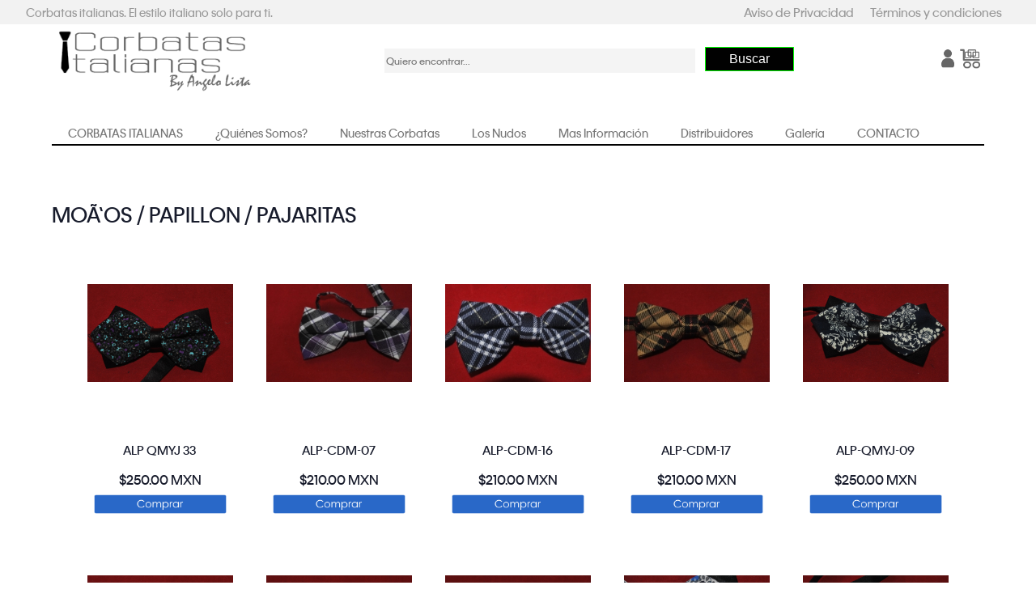

--- FILE ---
content_type: text/html; charset=ISO-8859-1
request_url: https://www.corbatasitalianas.com.mx/catalogo-corbatas?dep=160000
body_size: 55504
content:
<html>
<head>
<title>Corbatas italianas, finas, comprar corbatas finas, Angelo Lista, fabricacion corbatas, distribucion corbatas, corbatas en mexico.- MOÃ‘OS / PAPILLON / PAJARITAS- Corbatas elegantes</title>
<meta name ="DESCRIPTION" content="Corbatas italianas, corbatas finas, 
 Corbatas italianas en Latino-America, buscamos distribuidores, corbatas En Mexico, Comprar corbatas, Corbatas italianas Mexico, corbatas italianas Ecuador, Corbatas italianas Peru, corbatas italianas Costa Rica, corbatas italianas Bolivia, corbatas paraguay, corbatas Latino America, Mexico Corbatas italianas Angelo Lista, Peru corbatas italianas, Ecuador corbatas italianas, Guatemala corbatas italianas, Corbatas Con Logotipo Mexico, Mexico Corbatas Con Logotipo, Corbatas Corporativas, corbatas corporativas italianas Mexico, Mexico corbatas corporativas, Corbatas Institucionales Mexico, Corbatas Con Logotipo Mexico, Venta De Corbatas Mexico, Mexico Venta De Corbatas, venta de corbatas Ecuador, venta de corbatas Peru, ventas de corbatas Bolivia, ventas de corbatas Santo Domingo, ventas de corbatas Chile, Chile venta de corbatas, corbatas Chile, Tienda De Corbatas Mexico, Mexico, Tienda De Corbatas,Corbatas Angelo Lista italianas, Corporativas, corbatas de vestir, Corbatas Institucionales, Corbatas Con Logotipos, corbatas a la moda, moda corbatas">
<meta name ="Dc Description" content="Corbatas italianas, corbatas finas, 
 Corbatas italianas en Latino-America, buscamos distribuidores, corbatas En Mexico, Comprar corbatas, Corbatas italianas Mexico, corbatas italianas Ecuador, Corbatas italianas Peru, corbatas italianas Costa Rica, corbatas italianas Bolivia, corbatas paraguay, corbatas Latino America, Mexico Corbatas italianas Angelo Lista, Peru corbatas italianas, Ecuador corbatas italianas, Guatemala corbatas italianas, Corbatas Con Logotipo Mexico, Mexico Corbatas Con Logotipo, Corbatas Corporativas, corbatas corporativas italianas Mexico, Mexico corbatas corporativas, Corbatas Institucionales Mexico, Corbatas Con Logotipo Mexico, Venta De Corbatas Mexico, Mexico Venta De Corbatas, venta de corbatas Ecuador, venta de corbatas Peru, ventas de corbatas Bolivia, ventas de corbatas Santo Domingo, ventas de corbatas Chile, Chile venta de corbatas, corbatas Chile, Tienda De Corbatas Mexico, Mexico, Tienda De Corbatas,Corbatas Angelo Lista italianas, Corporativas, corbatas de vestir, Corbatas Institucionales, Corbatas Con Logotipos, corbatas a la moda, moda corbatas">
<META NAME="keywords" CONTENT="Corbatas italianas Mexico, corbatas finas, Corbatas En Mexico, corbatas italianas Ecuador, Corbatas italianas Peru, corbatas italianas Costa Rica, corbatas italianas Bolivia, corbatas paraguay, corbatas Latino America, Mexico Corbatas italianas Angelo Lista, Peru corbatas italianas, Ecuador corbatas italianas, Guatemala corbatas italianas, Corbatas Con Logotipo Mexico, Mexico Corbatas Con Logotipo, Corbatas Corporativas, corbatas corporativas italianas Mexico, Mexico corbatas corporativas, Corbatas Institucionales Mexico, Corbatas Con Logotipo Mexico, Venta De Corbatas Mexico, Mexico Venta De Corbatas, venta de corbatas Ecuador, venta de corbatas Peru, ventas de corbatas Bolivia, ventas de corbatas Santo Domingo, ventas de corbatas Chile, Chile venta de corbatas, corbatas Chile, Tienda De Corbatas Mexico,Mexico, Tienda De Corbatas,Corbatas Angelo Lista italianas, Corporativas, corbatas de vestir, Corbatas Institucionales, Corbatas Con Logotipos, corbatas a la moda, moda corbatas">
<META NAME="AUTHOR" CONTENT="Tiendas y Sistemas">
<META HTTP-EQUIV="EXPIRES" CONTENT="">
<META HTTP-EQUIV="CHARSET" CONTENT="ISO-8859-1">
<META HTTP-EQUIV="CONTENT-LANGUAGE" CONTENT="spanish">
<META HTTP-EQUIV="VW96.OBJECT TYPE" CONTENT="World">
<META NAME="RATING" CONTENT="General">
<META NAME="ROBOTS" CONTENT="index,follow">
<META NAME="REVISIT-AFTER" CONTENT="7 days">
<meta name="viewport" content="width=device-width, user-scalable=no, initial-scale=1.0, maximum-scale=1.0, minimum-scale=1.0">
<link rel="shortcut icon" href="/favicon.ico" type="image/x-icon">

<link rel="stylesheet" href="css/galeria.css" />
<script src="js/modernizr.js" type="text/javascript"></script>
<script type="text/javascript" src="shadow/js/jquery-1.7.1.min.js"></script>  
<script type="text/javascript" src="shadow/js/jquery.fancybox.pack.js"></script>  
<link rel="stylesheet" type="text/css" href="shadow/js/jquery.fancybox.css" />


<script type="text/javascript">  
var carga = jQuery.noConflict();


carga(document).ready(function(){  

    carga(".abre_4").fancybox({  
        'autoScale'     : false,  
        'transitionIn'      : 'none',  
        'transitionOut'     : 'none',  
        'width'         : 650,  
        'height'        : 650,  
        'type'          : 'iframe'  
    });  

  carga(".abre_7").fancybox({  
        'autoScale'     : false,  
        'transitionIn'      : 'none',  
        'transitionOut'     : 'none',  
        'width'         : 600,  
        'height'        : 600,  
        'type'          : 'image'
    });  


  carga(".abre_8").fancybox({  
        'autoScale'     : false,  
        'transitionIn'      : 'none',  
        'transitionOut'     : 'none',  
        'width'         : 400,  
        'height'        : 550,  
        'type'          : 'iframe'  
    });  
});  
</script>  

<link rel="stylesheet" media="screen" type="text/css" href="cssnovo/estilo.css?722" />  

<!--link rel="stylesheet" media="screen" type="text/css" href="cssnovo/slider.min.css?722" /-->  	
<!--link rel="stylesheet" media="screen" type="text/css" href="cssnovo/xcerx.css" /-->  	



<link rel="stylesheet" media="screen" type="text/css" href="cssnovo/acord3.css?722" />  	
<script src="jsnovo/jquery-latest.js"></script>
<script src="jsnovo/acord3.js"></script>


<style type="text/css">

@media screen and (min-width:300px) and (max-width:1366px) {
body{font-size:0.8em;}
sidebar{display:none;}
}
img{max-width:100%;}

</style>
  
</head>  
<body>  
<div id="contenedor">  
            <div id ="redline">
 	<div class="redlimit">       		
        	
        		<div class="frase"><span class="fontredline">Corbatas italianas. El estilo italiano solo para ti.</span></div>


		<!--div class="eng">		
		<a href="esp/index"><img src="img/eng.png" class="imgengesp" title="Cambiar a version español"></a>
		</div-->

        		<div class="tel">

		
		
		
		
		<a href="privacidad" class="redmenu">Aviso de Privacidad</a>
		<img src="img/hide.gif" width="10">
		<img src="img/hide.gif" width="10">
		<a href="terminos" class="redmenu">Términos y condiciones</a>
		</div>
	
    	</div>
            </div>            	
            <div id ="brandtline">
 	<div class="brandtlimit">       		
        		        		<div class="logo" valign="middle"><a href="index"><img src="novoimg/logo.png" class="imghead"></a></div>        		
<div class="cotiza">


<div class="buscasecondo">

<form name="buscar" action="busqueda-corbatas" method="post">
<input name="buscatxt" type="text" placeholder="Quiero encontrar..." style="vertical-align:middle;margin-left:5px;background: #f4f4f4; width:60%; height:30px; border:none; font-family: Britty; font-size: 12px;">
&nbsp;&nbsp;
<!--input type="image" src="img/buscar.png"-->


  <!--img src="img/buscar.png" alt="Buscar"-->
  <button class="botonpel">Buscar</button>

</form>

</div>
<div class="buscatercero">

<a href="sesdata"><img src="novoimg/cuenta.png" height="25"></a>
<a href="cart"><img src="novoimg/cart.png" height="25"></a>

</div>

		</div>	
    	</div>
            </div>      		
        	   		
		 <div id ="buscaline">
 	<div class="buscalimit">       		
        	<div class="buscacuarto">

<form name="buscar" action="buscar" method="post">
<input name="buscatxt" type="text" placeholder="Quiero encontrar..." style="vertical-align:middle;margin-left:5px;background: #f4f4f4; width:60%; height:30px; border:none; font-family: Britty; font-size: 12px;">
&nbsp;&nbsp;
<!--input type="image" src="img/buscar.png"-->


  <!--img src="img/buscar.png" alt="Buscar"-->
  <button class="botonpel">Buscar</button>

</form>

</div>   		
		
    	</div>
            </div>  <div id ="menuline">
 	<div class="menulimit">       		
        	   		
		<div class="menu">
             
		<div class="menu_bar">
			<!--a href="#" class="bt-menu">&nbsp;&nbsp;<img src="img/list.png" border="0">&nbsp;&nbsp;Menu</a-->		
		</div>
<div id="heacer">
			<ul class="hnav">			
				<!--li><a href="index" class="menufil">INICIO</a></li-->



<li>
					<a href="" class="menufil">
						CORBATAS ITALIANAS
					</a>
					<ul>






<li>
      <a href="catalogo-corbatas.php?dep=110000#CORBATAS SEDA HECHAS A MANO" class="menufil2">CORBATAS SEDA HECHAS A MANO</a>
	<ul>

 





  <li>
<a href="catalogo-corbatas.php?dep=110100#Coleccion 2501-2599" class="menufil3">Coleccion 2501-2599</a>
  </li>





  <li>
<a href="catalogo-corbatas.php?dep=110200#Coleccion 2600-2613" class="menufil3">Coleccion 2600-2613</a>
  </li>




</ul>
</li>

<li>
      <a href="catalogo-corbatas.php?dep=130000#CORBATAS MICROFIBRA POLIESTER" class="menufil2">CORBATAS MICROFIBRA POLIESTER</a>
	<ul>

 





  <li>
<a href="catalogo-corbatas.php?dep=13100#Corbatas lisas 100% microfibra" class="menufil3">Corbatas lisas 100% microfibra</a>
  </li>





  <li>
<a href="catalogo-corbatas.php?dep=13110#Colección EGON   Microfibra  8  CM" class="menufil3">Colección EGON   Microfibra  8  CM</a>
  </li>





  <li>
<a href="catalogo-corbatas.php?dep=13300#Colecció EGON   Lisas Satin   5 CM" class="menufil3">Colecció EGON   Lisas Satin   5 CM</a>
  </li>





  <li>
<a href="catalogo-corbatas.php?dep=13310#Colección EGON Lisas Satin 8 CM " class="menufil3">Colección EGON Lisas Satin 8 CM </a>
  </li>




</ul>
</li>

<li>
      <a href="catalogo-corbatas.php?dep=140000#GAZNE / ASCOT" class="menufil2">GAZNE / ASCOT</a>
	<ul>

 





  <li>
<a href="catalogo-corbatas.php?dep=140100#Gazne / ascot Seda" class="menufil3">Gazne / ascot Seda</a>
  </li>





  <li>
<a href="catalogo-corbatas.php?dep=140210#Gazne Microfibra Coleccion Tasha" class="menufil3">Gazne Microfibra Coleccion Tasha</a>
  </li>





  <li>
<a href="catalogo-corbatas.php?dep=140220#Gazne Microfibra Colección Egon" class="menufil3">Gazne Microfibra Colección Egon</a>
  </li>




</ul>
</li>

<li>
      <a href="catalogo-corbatas.php?dep=150000#CORBATAS TEJIDAS 100% MICROFIBRA" class="menufil2">CORBATAS TEJIDAS 100% MICROFIBRA</a>
	<ul>

 





  <li>
<a href="catalogo-corbatas.php?dep=150100#Corbatas Tricot Tejidas" class="menufil3">Corbatas Tricot Tejidas</a>
  </li>




</ul>
</li>

<li>
      <a href="catalogo-corbatas.php?dep=160000#MOÑOS / PAPILLON / PAJARITAS" class="menufil2">MOÑOS / PAPILLON / PAJARITAS</a>
	<ul>

 





  <li>
<a href="catalogo-corbatas.php?dep=160100#Moños / papillon microfibra" class="menufil3">Moños / papillon microfibra</a>
  </li>





  <li>
<a href="catalogo-corbatas.php?dep=160200#Moños / Papillon 100% algodón" class="menufil3">Moños / Papillon 100% algodón</a>
  </li>





  <li>
<a href="catalogo-corbatas.php?dep=160300#Moños / Papillon 100% Seda" class="menufil3">Moños / Papillon 100% Seda</a>
  </li>




</ul>
</li>

<li>
      <a href="catalogo-corbatas.php?dep=200000#ACCESORIOS" class="menufil2">ACCESORIOS</a>
	<ul>

 





  <li>
<a href="catalogo-corbatas.php?dep=200100#Mancuernillas / Gemelos" class="menufil3">Mancuernillas / Gemelos</a>
  </li>





  <li>
<a href="catalogo-corbatas.php?dep=200300#Tirantes Italianos con Cuero" class="menufil3">Tirantes Italianos con Cuero</a>
  </li>





  <li>
<a href="catalogo-corbatas.php?dep=200400#Tirantes italianos con Pinzas Metalicas" class="menufil3">Tirantes italianos con Pinzas Metalicas</a>
  </li>




</ul>
</li>

<li>
      <a href="catalogo-corbatas.php?dep=90000#CORBATAS SEDA   A LISTA" class="menufil2">CORBATAS SEDA   A LISTA</a>
	<ul>

 





  <li>
<a href="catalogo-corbatas.php?dep=90100#Coleccion 1700-1900" class="menufil3">Coleccion 1700-1900</a>
  </li>





  <li>
<a href="catalogo-corbatas.php?dep=90300#Coleccion 2100" class="menufil3">Coleccion 2100</a>
  </li>





  <li>
<a href="catalogo-corbatas.php?dep=90400#Coleccion 2200" class="menufil3">Coleccion 2200</a>
  </li>





  <li>
<a href="catalogo-corbatas.php?dep=90500#Coleccion 2300" class="menufil3">Coleccion 2300</a>
  </li>




</li>

</ul>
</li>










					</ul>
				</li>


			
				<li><a href="somos" class="menufil">¿Quiénes Somos?</a></li>
				<li><a href="corbatas-italianas" class="menufil">Nuestras Corbatas</a></li>
				<li><a href="nudos-corbatas" class="menufil">Los Nudos</a></li>
				<li><a href="mas-informacion" class="menufil">Mas Información</a></li>
				<li><a href="distribuidores" class="menufil">Distribuidores</a></li>			
				<li><a href="galeria" class="menufil">Galería</a></li>				
				<li><a href="contacto" class="menufil">CONTACTO</a></li>




			</ul>
		
	</div>
</div>

    	</div>
            </div> 
	<div id ="prodline">
 	<div class="prodlimit">       		
<div class="menujq">
<ul>
 <li><a href="#"><img src="img/list.png" border="0"></a>
  <ul>

<li><a href="index" class="menufil"><!--img src="img/home.png" height="15"-->Inicio</a></li>				

 <li><a href="javascript:void();" class="menufil">CORBATAS ITALIANAS</a>
  	<ul>
<li><a href="catalogo-ropa" class="menufil2">Todos</a></li>

	
	

<li>
      <a href="javascript:void();" class="menufil2">CORBATAS SEDA HECHAS A MANO</a>
	<ul>
	


 





  <li>
<a href="catalogo-corbatas.php?dep=110100#Coleccion 2501-2599" class="menufil3">Coleccion 2501-2599</a>
	
  </li>





  <li>
<a href="catalogo-corbatas.php?dep=110200#Coleccion 2600-2613" class="menufil3">Coleccion 2600-2613</a>
	
  </li>





</ul>
</li>
<li>
      <a href="javascript:void();" class="menufil2">CORBATAS MICROFIBRA POLIESTER</a>
	<ul>
	


 





  <li>
<a href="catalogo-corbatas.php?dep=13100#Corbatas lisas 100% microfibra" class="menufil3">Corbatas lisas 100% microfibra</a>
	
  </li>





  <li>
<a href="catalogo-corbatas.php?dep=13110#Colección EGON   Microfibra  8  CM" class="menufil3">Colección EGON   Microfibra  8  CM</a>
	
  </li>





  <li>
<a href="catalogo-corbatas.php?dep=13300#Colecció EGON   Lisas Satin   5 CM" class="menufil3">Colecció EGON   Lisas Satin   5 CM</a>
	
  </li>





  <li>
<a href="catalogo-corbatas.php?dep=13310#Colección EGON Lisas Satin 8 CM " class="menufil3">Colección EGON Lisas Satin 8 CM </a>
	
  </li>





</ul>
</li>
<li>
      <a href="javascript:void();" class="menufil2">GAZNE / ASCOT</a>
	<ul>
	


 





  <li>
<a href="catalogo-corbatas.php?dep=140100#Gazne / ascot Seda" class="menufil3">Gazne / ascot Seda</a>
	
  </li>





  <li>
<a href="catalogo-corbatas.php?dep=140210#Gazne Microfibra Coleccion Tasha" class="menufil3">Gazne Microfibra Coleccion Tasha</a>
	
  </li>





  <li>
<a href="catalogo-corbatas.php?dep=140220#Gazne Microfibra Colección Egon" class="menufil3">Gazne Microfibra Colección Egon</a>
	
  </li>





</ul>
</li>
<li>
      <a href="javascript:void();" class="menufil2">CORBATAS TEJIDAS 100% MICROFIBRA</a>
	<ul>
	


 





  <li>
<a href="catalogo-corbatas.php?dep=150100#Corbatas Tricot Tejidas" class="menufil3">Corbatas Tricot Tejidas</a>
	
  </li>





</ul>
</li>
<li>
      <a href="javascript:void();" class="menufil2">MOÑOS / PAPILLON / PAJARITAS</a>
	<ul>
	


 





  <li>
<a href="catalogo-corbatas.php?dep=160100#Moños / papillon microfibra" class="menufil3">Moños / papillon microfibra</a>
	
  </li>





  <li>
<a href="catalogo-corbatas.php?dep=160200#Moños / Papillon 100% algodón" class="menufil3">Moños / Papillon 100% algodón</a>
	
  </li>





  <li>
<a href="catalogo-corbatas.php?dep=160300#Moños / Papillon 100% Seda" class="menufil3">Moños / Papillon 100% Seda</a>
	
  </li>





</ul>
</li>
<li>
      <a href="javascript:void();" class="menufil2">ACCESORIOS</a>
	<ul>
	


 





  <li>
<a href="catalogo-corbatas.php?dep=200100#Mancuernillas / Gemelos" class="menufil3">Mancuernillas / Gemelos</a>
	
  </li>





  <li>
<a href="catalogo-corbatas.php?dep=200300#Tirantes Italianos con Cuero" class="menufil3">Tirantes Italianos con Cuero</a>
	
  </li>





  <li>
<a href="catalogo-corbatas.php?dep=200400#Tirantes italianos con Pinzas Metalicas" class="menufil3">Tirantes italianos con Pinzas Metalicas</a>
	
  </li>





</ul>
</li>
<li>
      <a href="javascript:void();" class="menufil2">CORBATAS SEDA   A LISTA</a>
	<ul>
	


 





  <li>
<a href="catalogo-corbatas.php?dep=90100#Coleccion 1700-1900" class="menufil3">Coleccion 1700-1900</a>
	
  </li>





  <li>
<a href="catalogo-corbatas.php?dep=90300#Coleccion 2100" class="menufil3">Coleccion 2100</a>
	
  </li>





  <li>
<a href="catalogo-corbatas.php?dep=90400#Coleccion 2200" class="menufil3">Coleccion 2200</a>
	
  </li>





  <li>
<a href="catalogo-corbatas.php?dep=90500#Coleccion 2300" class="menufil3">Coleccion 2300</a>
	
  </li>





</ul>
</li>


</ul>
</li>










					<!--/ul>
				</li-->


			
				<li><a href="somos" class="menufil">¿Quiénes Somos?</a></li>
				<li><a href="corbatas-italianas" class="menufil">Nuestras Corbatas</a></li>
				<li><a href="nudos-corbatas" class="menufil">Los Nudos</a></li>
				<li><a href="mas-informacion" class="menufil">Mas Información</a></li>
				<li><a href="distribuidores" class="menufil">Distribuidores</a></li>			
				<li><a href="galeria" class="menufil">Galería</a></li>				
				<li><a href="contacto" class="menufil">CONTACTO</a></li>
				<li><a href="privacidad" class="menufil">AVISO DE PRIVACIDAD</a></li>				
				<li><a href="terminos" class="menufil">TÉRMINOS Y CONDICIONES</a></li>


      	</ul>
  </li>				
				



					
				

</ul>
</li>
</ul>
</div>


     </div>


</div>
	
            
       


            <!--div id ="rayaline2">
 	<div class="cuadroslimit2">
<div class="titulolleno">
<p class="rayatit2">COLECCIÓN corbatas<br>
<span class="rayatit22">Ropa italiana</span>
</div>
	</div>  
           </div-->


	
            <!--div id ="cuadrosline">

	
 	<div class="cuadroslimit">   



	</div>
            </div--> 



            <div id ="rayaline2">
 	<div class="cuadroslimit2">
<div class="titulolleno">
<p class="rayatit42">MOÃ‘OS / PAPILLON / PAJARITAS</p>
</div>
	</div>  
           </div>


	
            <div id ="cuadrosline">

	
 	<div class="cuadroslimit">   
 	<!--div class="cuadros2" style="width:80%; margin:auto;"-->   
		
				
		<div class="cuadros2_es">&nbsp;
		</div>
		


 
 
         		<div class="cuadrosart">							
				<div class="florecitamx">
<a href="productdetails.php?id=362#alp-qmyj-33">
					<!--a href="comprar-alp-qmyj-33"-->



						<div class="holder">
							<div class="conimage">	
					
							<div class="image">
<table cellpadding="0" cellspacing="0" border="0" align="center">

		  <tr>
			<td valign="middle" class="productos" align="center">
			<img src="assets/prodimg/min/ALP-QMYJ-33-2.jpg?722" border="0" title="Corbatas italianas - Corbatas finas - ALP QMYJ 33">
			</td>
		  </tr>
</table>


								<!--img width="350" src="img/imgprod/min/ALP-QMYJ-33-2.jpg"-->                          
							</div>
							</div>
							<div class="letrita">
						<img src="img/hide.gif" height="5"><BR>
		<h3>ALP QMYJ 33</h3>
							</div>
							<div class="btncin">
									<img src="img/hide.gif" height="6"><BR>
											<font size="3"><b>$250.00 MXN</b></font><BR>
				<img src="img/hide.gif" height="8">
			

								<!--b>$250.00 MXN</b--><br>
								<img class="btnyoyoyo" src="img/comprar34.png" title="ALP QMYJ 33"> 
							</div>	
						</div>
					</a>
				</div>
		</div>

  

 
 
         		<div class="cuadrosart">							
				<div class="florecitamx">
<a href="productdetails.php?id=332#alp-cdm-07">
					<!--a href="comprar-alp-cdm-07"-->



						<div class="holder">
							<div class="conimage">	
					
							<div class="image">
<table cellpadding="0" cellspacing="0" border="0" align="center">

		  <tr>
			<td valign="middle" class="productos" align="center">
			<img src="assets/prodimg/min/332_1.jpg?722" border="0" title="Corbatas italianas - Corbatas finas - ALP-CDM-07">
			</td>
		  </tr>
</table>


								<!--img width="350" src="img/imgprod/min/332_1.jpg"-->                          
							</div>
							</div>
							<div class="letrita">
						<img src="img/hide.gif" height="5"><BR>
		<h3>ALP-CDM-07</h3>
							</div>
							<div class="btncin">
									<img src="img/hide.gif" height="6"><BR>
											<font size="3"><b>$210.00 MXN</b></font><BR>
				<img src="img/hide.gif" height="8">
			

								<!--b>$210.00 MXN</b--><br>
								<img class="btnyoyoyo" src="img/comprar34.png" title="ALP-CDM-07"> 
							</div>	
						</div>
					</a>
				</div>
		</div>

  

 
 
         		<div class="cuadrosart">							
				<div class="florecitamx">
<a href="productdetails.php?id=339#alp-cdm-16">
					<!--a href="comprar-alp-cdm-16"-->



						<div class="holder">
							<div class="conimage">	
					
							<div class="image">
<table cellpadding="0" cellspacing="0" border="0" align="center">

		  <tr>
			<td valign="middle" class="productos" align="center">
			<img src="assets/prodimg/min/339_1.jpg?722" border="0" title="Corbatas italianas - Corbatas finas - ALP-CDM-16">
			</td>
		  </tr>
</table>


								<!--img width="350" src="img/imgprod/min/339_1.jpg"-->                          
							</div>
							</div>
							<div class="letrita">
						<img src="img/hide.gif" height="5"><BR>
		<h3>ALP-CDM-16</h3>
							</div>
							<div class="btncin">
									<img src="img/hide.gif" height="6"><BR>
											<font size="3"><b>$210.00 MXN</b></font><BR>
				<img src="img/hide.gif" height="8">
			

								<!--b>$210.00 MXN</b--><br>
								<img class="btnyoyoyo" src="img/comprar34.png" title="ALP-CDM-16"> 
							</div>	
						</div>
					</a>
				</div>
		</div>

  

 
 
         		<div class="cuadrosart">							
				<div class="florecitamx">
<a href="productdetails.php?id=340#alp-cdm-17">
					<!--a href="comprar-alp-cdm-17"-->



						<div class="holder">
							<div class="conimage">	
					
							<div class="image">
<table cellpadding="0" cellspacing="0" border="0" align="center">

		  <tr>
			<td valign="middle" class="productos" align="center">
			<img src="assets/prodimg/min/340_1.jpg?722" border="0" title="Corbatas italianas - Corbatas finas - ALP-CDM-17">
			</td>
		  </tr>
</table>


								<!--img width="350" src="img/imgprod/min/340_1.jpg"-->                          
							</div>
							</div>
							<div class="letrita">
						<img src="img/hide.gif" height="5"><BR>
		<h3>ALP-CDM-17</h3>
							</div>
							<div class="btncin">
									<img src="img/hide.gif" height="6"><BR>
											<font size="3"><b>$210.00 MXN</b></font><BR>
				<img src="img/hide.gif" height="8">
			

								<!--b>$210.00 MXN</b--><br>
								<img class="btnyoyoyo" src="img/comprar34.png" title="ALP-CDM-17"> 
							</div>	
						</div>
					</a>
				</div>
		</div>

  

 
 
         		<div class="cuadrosart">							
				<div class="florecitamx">
<a href="productdetails.php?id=350#alp-qmyj-09">
					<!--a href="comprar-alp-qmyj-09"-->



						<div class="holder">
							<div class="conimage">	
					
							<div class="image">
<table cellpadding="0" cellspacing="0" border="0" align="center">

		  <tr>
			<td valign="middle" class="productos" align="center">
			<img src="assets/prodimg/min/ALP-QMYJ-09-2.jpg?722" border="0" title="Corbatas italianas - Corbatas finas - ALP-QMYJ-09">
			</td>
		  </tr>
</table>


								<!--img width="350" src="img/imgprod/min/ALP-QMYJ-09-2.jpg"-->                          
							</div>
							</div>
							<div class="letrita">
						<img src="img/hide.gif" height="5"><BR>
		<h3>ALP-QMYJ-09</h3>
							</div>
							<div class="btncin">
									<img src="img/hide.gif" height="6"><BR>
											<font size="3"><b>$250.00 MXN</b></font><BR>
				<img src="img/hide.gif" height="8">
			

								<!--b>$250.00 MXN</b--><br>
								<img class="btnyoyoyo" src="img/comprar34.png" title="ALP-QMYJ-09"> 
							</div>	
						</div>
					</a>
				</div>
		</div>

  

 
 
         		<div class="cuadrosart">							
				<div class="florecitamx">
<a href="productdetails.php?id=351#alp-qmyj-10">
					<!--a href="comprar-alp-qmyj-10"-->



						<div class="holder">
							<div class="conimage">	
					
							<div class="image">
<table cellpadding="0" cellspacing="0" border="0" align="center">

		  <tr>
			<td valign="middle" class="productos" align="center">
			<img src="assets/prodimg/min/ALP-QMYJ-10-2.jpg?722" border="0" title="Corbatas italianas - Corbatas finas - ALP-QMYJ-10">
			</td>
		  </tr>
</table>


								<!--img width="350" src="img/imgprod/min/ALP-QMYJ-10-2.jpg"-->                          
							</div>
							</div>
							<div class="letrita">
						<img src="img/hide.gif" height="5"><BR>
		<h3>ALP-QMYJ-10</h3>
							</div>
							<div class="btncin">
									<img src="img/hide.gif" height="6"><BR>
											<font size="3"><b>$250.00 MXN</b></font><BR>
				<img src="img/hide.gif" height="8">
			

								<!--b>$250.00 MXN</b--><br>
								<img class="btnyoyoyo" src="img/comprar34.png" title="ALP-QMYJ-10"> 
							</div>	
						</div>
					</a>
				</div>
		</div>

  

 
 
         		<div class="cuadrosart">							
				<div class="florecitamx">
<a href="productdetails.php?id=352#alp-qmyj-11">
					<!--a href="comprar-alp-qmyj-11"-->



						<div class="holder">
							<div class="conimage">	
					
							<div class="image">
<table cellpadding="0" cellspacing="0" border="0" align="center">

		  <tr>
			<td valign="middle" class="productos" align="center">
			<img src="assets/prodimg/min/ALP-QMYJ-11-2.jpg?722" border="0" title="Corbatas italianas - Corbatas finas - ALP-QMYJ-11">
			</td>
		  </tr>
</table>


								<!--img width="350" src="img/imgprod/min/ALP-QMYJ-11-2.jpg"-->                          
							</div>
							</div>
							<div class="letrita">
						<img src="img/hide.gif" height="5"><BR>
		<h3>ALP-QMYJ-11</h3>
							</div>
							<div class="btncin">
									<img src="img/hide.gif" height="6"><BR>
											<font size="3"><b>$250.00 MXN</b></font><BR>
				<img src="img/hide.gif" height="8">
			

								<!--b>$250.00 MXN</b--><br>
								<img class="btnyoyoyo" src="img/comprar34.png" title="ALP-QMYJ-11"> 
							</div>	
						</div>
					</a>
				</div>
		</div>

  

 
 
         		<div class="cuadrosart">							
				<div class="florecitamx">
<a href="productdetails.php?id=353#alp-qmyj-12">
					<!--a href="comprar-alp-qmyj-12"-->



						<div class="holder">
							<div class="conimage">	
					
							<div class="image">
<table cellpadding="0" cellspacing="0" border="0" align="center">

		  <tr>
			<td valign="middle" class="productos" align="center">
			<img src="assets/prodimg/min/ALP-QMYJ-12-2.jpg?722" border="0" title="Corbatas italianas - Corbatas finas - ALP-QMYJ-12">
			</td>
		  </tr>
</table>


								<!--img width="350" src="img/imgprod/min/ALP-QMYJ-12-2.jpg"-->                          
							</div>
							</div>
							<div class="letrita">
						<img src="img/hide.gif" height="5"><BR>
		<h3>ALP-QMYJ-12</h3>
							</div>
							<div class="btncin">
									<img src="img/hide.gif" height="6"><BR>
											<font size="3"><b>$250.00 MXN</b></font><BR>
				<img src="img/hide.gif" height="8">
			

								<!--b>$250.00 MXN</b--><br>
								<img class="btnyoyoyo" src="img/comprar34.png" title="ALP-QMYJ-12"> 
							</div>	
						</div>
					</a>
				</div>
		</div>

  

 
 
         		<div class="cuadrosart">							
				<div class="florecitamx">
<a href="productdetails.php?id=354#alp-qmyj-15">
					<!--a href="comprar-alp-qmyj-15"-->



						<div class="holder">
							<div class="conimage">	
					
							<div class="image">
<table cellpadding="0" cellspacing="0" border="0" align="center">

		  <tr>
			<td valign="middle" class="productos" align="center">
			<img src="assets/prodimg/min/ALP-QMYJ-15-4.jpg?722" border="0" title="Corbatas italianas - Corbatas finas - ALP-QMYJ-15">
			</td>
		  </tr>
</table>


								<!--img width="350" src="img/imgprod/min/ALP-QMYJ-15-4.jpg"-->                          
							</div>
							</div>
							<div class="letrita">
						<img src="img/hide.gif" height="5"><BR>
		<h3>ALP-QMYJ-15</h3>
							</div>
							<div class="btncin">
									<img src="img/hide.gif" height="6"><BR>
											<font size="3"><b>$250.00 MXN</b></font><BR>
				<img src="img/hide.gif" height="8">
			

								<!--b>$250.00 MXN</b--><br>
								<img class="btnyoyoyo" src="img/comprar34.png" title="ALP-QMYJ-15"> 
							</div>	
						</div>
					</a>
				</div>
		</div>

  

 
 
         		<div class="cuadrosart">							
				<div class="florecitamx">
<a href="productdetails.php?id=355#alp-qmyj-17">
					<!--a href="comprar-alp-qmyj-17"-->



						<div class="holder">
							<div class="conimage">	
					
							<div class="image">
<table cellpadding="0" cellspacing="0" border="0" align="center">

		  <tr>
			<td valign="middle" class="productos" align="center">
			<img src="assets/prodimg/min/ALP-QMYJ-17-2.jpg?722" border="0" title="Corbatas italianas - Corbatas finas - ALP-QMYJ-17">
			</td>
		  </tr>
</table>


								<!--img width="350" src="img/imgprod/min/ALP-QMYJ-17-2.jpg"-->                          
							</div>
							</div>
							<div class="letrita">
						<img src="img/hide.gif" height="5"><BR>
		<h3>ALP-QMYJ-17</h3>
							</div>
							<div class="btncin">
									<img src="img/hide.gif" height="6"><BR>
											<font size="3"><b>$250.00 MXN</b></font><BR>
				<img src="img/hide.gif" height="8">
			

								<!--b>$250.00 MXN</b--><br>
								<img class="btnyoyoyo" src="img/comprar34.png" title="ALP-QMYJ-17"> 
							</div>	
						</div>
					</a>
				</div>
		</div>

  

 
 
         		<div class="cuadrosart">							
				<div class="florecitamx">
<a href="productdetails.php?id=356#alp-qmyj-18">
					<!--a href="comprar-alp-qmyj-18"-->



						<div class="holder">
							<div class="conimage">	
					
							<div class="image">
<table cellpadding="0" cellspacing="0" border="0" align="center">

		  <tr>
			<td valign="middle" class="productos" align="center">
			<img src="assets/prodimg/min/ALP-QMYJ-18-2.jpg?722" border="0" title="Corbatas italianas - Corbatas finas - ALP-QMYJ-18">
			</td>
		  </tr>
</table>


								<!--img width="350" src="img/imgprod/min/ALP-QMYJ-18-2.jpg"-->                          
							</div>
							</div>
							<div class="letrita">
						<img src="img/hide.gif" height="5"><BR>
		<h3>ALP-QMYJ-18</h3>
							</div>
							<div class="btncin">
									<img src="img/hide.gif" height="6"><BR>
											<font size="3"><b>$250.00 MXN</b></font><BR>
				<img src="img/hide.gif" height="8">
			

								<!--b>$250.00 MXN</b--><br>
								<img class="btnyoyoyo" src="img/comprar34.png" title="ALP-QMYJ-18"> 
							</div>	
						</div>
					</a>
				</div>
		</div>

  

 
 
         		<div class="cuadrosart">							
				<div class="florecitamx">
<a href="productdetails.php?id=357#alp-qmyj-19">
					<!--a href="comprar-alp-qmyj-19"-->



						<div class="holder">
							<div class="conimage">	
					
							<div class="image">
<table cellpadding="0" cellspacing="0" border="0" align="center">

		  <tr>
			<td valign="middle" class="productos" align="center">
			<img src="assets/prodimg/min/ALP-QMYJ-19-2.jpg?722" border="0" title="Corbatas italianas - Corbatas finas - ALP-QMYJ-19">
			</td>
		  </tr>
</table>


								<!--img width="350" src="img/imgprod/min/ALP-QMYJ-19-2.jpg"-->                          
							</div>
							</div>
							<div class="letrita">
						<img src="img/hide.gif" height="5"><BR>
		<h3>ALP-QMYJ-19</h3>
							</div>
							<div class="btncin">
									<img src="img/hide.gif" height="6"><BR>
											<font size="3"><b>$260.00 MXN</b></font><BR>
				<img src="img/hide.gif" height="8">
			

								<!--b>$260.00 MXN</b--><br>
								<img class="btnyoyoyo" src="img/comprar34.png" title="ALP-QMYJ-19"> 
							</div>	
						</div>
					</a>
				</div>
		</div>

  

 
 
         		<div class="cuadrosart">							
				<div class="florecitamx">
<a href="productdetails.php?id=342#alp-qmyj-2">
					<!--a href="comprar-alp-qmyj-2"-->



						<div class="holder">
							<div class="conimage">	
					
							<div class="image">
<table cellpadding="0" cellspacing="0" border="0" align="center">

		  <tr>
			<td valign="middle" class="productos" align="center">
			<img src="assets/prodimg/min/342_1.jpg?722" border="0" title="Corbatas italianas - Corbatas finas - ALP-QMYJ-2">
			</td>
		  </tr>
</table>


								<!--img width="350" src="img/imgprod/min/342_1.jpg"-->                          
							</div>
							</div>
							<div class="letrita">
						<img src="img/hide.gif" height="5"><BR>
		<h3>ALP-QMYJ-2</h3>
							</div>
							<div class="btncin">
									<img src="img/hide.gif" height="6"><BR>
											<font size="3"><b>$250.00 MXN</b></font><BR>
				<img src="img/hide.gif" height="8">
			

								<!--b>$250.00 MXN</b--><br>
								<img class="btnyoyoyo" src="img/comprar34.png" title="ALP-QMYJ-2"> 
							</div>	
						</div>
					</a>
				</div>
		</div>

  

 
 
         		<div class="cuadrosart">							
				<div class="florecitamx">
<a href="productdetails.php?id=358#alp-qmyj-21">
					<!--a href="comprar-alp-qmyj-21"-->



						<div class="holder">
							<div class="conimage">	
					
							<div class="image">
<table cellpadding="0" cellspacing="0" border="0" align="center">

		  <tr>
			<td valign="middle" class="productos" align="center">
			<img src="assets/prodimg/min/ALP-QMYJ-21-2.jpg?722" border="0" title="Corbatas italianas - Corbatas finas - ALP-QMYJ-21">
			</td>
		  </tr>
</table>


								<!--img width="350" src="img/imgprod/min/ALP-QMYJ-21-2.jpg"-->                          
							</div>
							</div>
							<div class="letrita">
						<img src="img/hide.gif" height="5"><BR>
		<h3>ALP-QMYJ-21</h3>
							</div>
							<div class="btncin">
									<img src="img/hide.gif" height="6"><BR>
											<font size="3"><b>$0.00 MXN</b></font><BR>
				<img src="img/hide.gif" height="8">
			

								<!--b>$0.00 MXN</b--><br>
								<img class="btnyoyoyo" src="img/comprar34.png" title="ALP-QMYJ-21"> 
							</div>	
						</div>
					</a>
				</div>
		</div>

  

 
 
         		<div class="cuadrosart">							
				<div class="florecitamx">
<a href="productdetails.php?id=361#alp-qmyj-31">
					<!--a href="comprar-alp-qmyj-31"-->



						<div class="holder">
							<div class="conimage">	
					
							<div class="image">
<table cellpadding="0" cellspacing="0" border="0" align="center">

		  <tr>
			<td valign="middle" class="productos" align="center">
			<img src="assets/prodimg/min/ALP-QMYJ-31-2.jpg?722" border="0" title="Corbatas italianas - Corbatas finas - ALP-QMYJ-31">
			</td>
		  </tr>
</table>


								<!--img width="350" src="img/imgprod/min/ALP-QMYJ-31-2.jpg"-->                          
							</div>
							</div>
							<div class="letrita">
						<img src="img/hide.gif" height="5"><BR>
		<h3>ALP-QMYJ-31</h3>
							</div>
							<div class="btncin">
									<img src="img/hide.gif" height="6"><BR>
											<font size="3"><b>$250.00 MXN</b></font><BR>
				<img src="img/hide.gif" height="8">
			

								<!--b>$250.00 MXN</b--><br>
								<img class="btnyoyoyo" src="img/comprar34.png" title="ALP-QMYJ-31"> 
							</div>	
						</div>
					</a>
				</div>
		</div>

  

 
 
         		<div class="cuadrosart">							
				<div class="florecitamx">
<a href="productdetails.php?id=363#alp-qmyj-34">
					<!--a href="comprar-alp-qmyj-34"-->



						<div class="holder">
							<div class="conimage">	
					
							<div class="image">
<table cellpadding="0" cellspacing="0" border="0" align="center">

		  <tr>
			<td valign="middle" class="productos" align="center">
			<img src="assets/prodimg/min/ALP-QMYJ-34-2.jpg?722" border="0" title="Corbatas italianas - Corbatas finas - ALP-QMYJ-34">
			</td>
		  </tr>
</table>


								<!--img width="350" src="img/imgprod/min/ALP-QMYJ-34-2.jpg"-->                          
							</div>
							</div>
							<div class="letrita">
						<img src="img/hide.gif" height="5"><BR>
		<h3>ALP-QMYJ-34</h3>
							</div>
							<div class="btncin">
									<img src="img/hide.gif" height="6"><BR>
											<font size="3"><b>$250.00 MXN</b></font><BR>
				<img src="img/hide.gif" height="8">
			

								<!--b>$250.00 MXN</b--><br>
								<img class="btnyoyoyo" src="img/comprar34.png" title="ALP-QMYJ-34"> 
							</div>	
						</div>
					</a>
				</div>
		</div>

  

 
 
         		<div class="cuadrosart">							
				<div class="florecitamx">
<a href="productdetails.php?id=336#alp-cdm-01">
					<!--a href="comprar-alp-cdm-01"-->



						<div class="holder">
							<div class="conimage">	
					
							<div class="image">
<table cellpadding="0" cellspacing="0" border="0" align="center">

		  <tr>
			<td valign="middle" class="productos" align="center">
			<img src="assets/prodimg/min/336_1.jpg?722" border="0" title="Corbatas italianas - Corbatas finas - ALP-CDM-01">
			</td>
		  </tr>
</table>


								<!--img width="350" src="img/imgprod/min/336_1.jpg"-->                          
							</div>
							</div>
							<div class="letrita">
						<img src="img/hide.gif" height="5"><BR>
		<h3>ALP-CDM-01</h3>
							</div>
							<div class="btncin">
									<img src="img/hide.gif" height="6"><BR>
											<font size="3"><b>$210.00 MXN</b></font><BR>
				<img src="img/hide.gif" height="8">
			

								<!--b>$210.00 MXN</b--><br>
								<img class="btnyoyoyo" src="img/comprar34.png" title="ALP-CDM-01"> 
							</div>	
						</div>
					</a>
				</div>
		</div>

  

 
 
         		<div class="cuadrosart">							
				<div class="florecitamx">
<a href="productdetails.php?id=330#alp-cdm-04-1">
					<!--a href="comprar-alp-cdm-04-1"-->



						<div class="holder">
							<div class="conimage">	
					
							<div class="image">
<table cellpadding="0" cellspacing="0" border="0" align="center">

		  <tr>
			<td valign="middle" class="productos" align="center">
			<img src="assets/prodimg/min/330_1.jpg?722" border="0" title="Corbatas italianas - Corbatas finas - ALP-CDM-04-1">
			</td>
		  </tr>
</table>


								<!--img width="350" src="img/imgprod/min/330_1.jpg"-->                          
							</div>
							</div>
							<div class="letrita">
						<img src="img/hide.gif" height="5"><BR>
		<h3>ALP-CDM-04-1</h3>
							</div>
							<div class="btncin">
									<img src="img/hide.gif" height="6"><BR>
											<font size="3"><b>$210.00 MXN</b></font><BR>
				<img src="img/hide.gif" height="8">
			

								<!--b>$210.00 MXN</b--><br>
								<img class="btnyoyoyo" src="img/comprar34.png" title="ALP-CDM-04-1"> 
							</div>	
						</div>
					</a>
				</div>
		</div>

  

 
 
         		<div class="cuadrosart">							
				<div class="florecitamx">
<a href="productdetails.php?id=337#alp-cdm-11">
					<!--a href="comprar-alp-cdm-11"-->



						<div class="holder">
							<div class="conimage">	
					
							<div class="image">
<table cellpadding="0" cellspacing="0" border="0" align="center">

		  <tr>
			<td valign="middle" class="productos" align="center">
			<img src="assets/prodimg/min/337_1.jpg?722" border="0" title="Corbatas italianas - Corbatas finas - ALP-CDM-11">
			</td>
		  </tr>
</table>


								<!--img width="350" src="img/imgprod/min/337_1.jpg"-->                          
							</div>
							</div>
							<div class="letrita">
						<img src="img/hide.gif" height="5"><BR>
		<h3>ALP-CDM-11</h3>
							</div>
							<div class="btncin">
									<img src="img/hide.gif" height="6"><BR>
											<font size="3"><b>$210.00 MXN</b></font><BR>
				<img src="img/hide.gif" height="8">
			

								<!--b>$210.00 MXN</b--><br>
								<img class="btnyoyoyo" src="img/comprar34.png" title="ALP-CDM-11"> 
							</div>	
						</div>
					</a>
				</div>
		</div>

  

 
 
         		<div class="cuadrosart">							
				<div class="florecitamx">
<a href="productdetails.php?id=349#alp-qmyj-06">
					<!--a href="comprar-alp-qmyj-06"-->



						<div class="holder">
							<div class="conimage">	
					
							<div class="image">
<table cellpadding="0" cellspacing="0" border="0" align="center">

		  <tr>
			<td valign="middle" class="productos" align="center">
			<img src="assets/prodimg/min/ALP-QMYJ-06-2.jpg?722" border="0" title="Corbatas italianas - Corbatas finas - ALP-QMYJ-06">
			</td>
		  </tr>
</table>


								<!--img width="350" src="img/imgprod/min/ALP-QMYJ-06-2.jpg"-->                          
							</div>
							</div>
							<div class="letrita">
						<img src="img/hide.gif" height="5"><BR>
		<h3>ALP-QMYJ-06</h3>
							</div>
							<div class="btncin">
									<img src="img/hide.gif" height="6"><BR>
											<font size="3"><b>$0.00 MXN</b></font><BR>
				<img src="img/hide.gif" height="8">
			

								<!--b>$0.00 MXN</b--><br>
								<img class="btnyoyoyo" src="img/comprar34.png" title="ALP-QMYJ-06"> 
							</div>	
						</div>
					</a>
				</div>
		</div>

  

 
 
         		<div class="cuadrosart">							
				<div class="florecitamx">
<a href="productdetails.php?id=341#alp-qmyj-1">
					<!--a href="comprar-alp-qmyj-1"-->



						<div class="holder">
							<div class="conimage">	
					
							<div class="image">
<table cellpadding="0" cellspacing="0" border="0" align="center">

		  <tr>
			<td valign="middle" class="productos" align="center">
			<img src="assets/prodimg/min/341_1.jpg?722" border="0" title="Corbatas italianas - Corbatas finas - ALP-QMYJ-1">
			</td>
		  </tr>
</table>


								<!--img width="350" src="img/imgprod/min/341_1.jpg"-->                          
							</div>
							</div>
							<div class="letrita">
						<img src="img/hide.gif" height="5"><BR>
		<h3>ALP-QMYJ-1</h3>
							</div>
							<div class="btncin">
									<img src="img/hide.gif" height="6"><BR>
											<font size="3"><b>$250.00 MXN</b></font><BR>
				<img src="img/hide.gif" height="8">
			

								<!--b>$250.00 MXN</b--><br>
								<img class="btnyoyoyo" src="img/comprar34.png" title="ALP-QMYJ-1"> 
							</div>	
						</div>
					</a>
				</div>
		</div>

  

 
 
         		<div class="cuadrosart">							
				<div class="florecitamx">
<a href="productdetails.php?id=359#alp-qmyj-21">
					<!--a href="comprar-alp-qmyj-21"-->



						<div class="holder">
							<div class="conimage">	
					
							<div class="image">
<table cellpadding="0" cellspacing="0" border="0" align="center">

		  <tr>
			<td valign="middle" class="productos" align="center">
			<img src="assets/prodimg/min/ALP-QMYJ-21-2.jpg?722" border="0" title="Corbatas italianas - Corbatas finas - ALP-QMYJ-21">
			</td>
		  </tr>
</table>


								<!--img width="350" src="img/imgprod/min/ALP-QMYJ-21-2.jpg"-->                          
							</div>
							</div>
							<div class="letrita">
						<img src="img/hide.gif" height="5"><BR>
		<h3>ALP-QMYJ-21</h3>
							</div>
							<div class="btncin">
									<img src="img/hide.gif" height="6"><BR>
											<font size="3"><b>$250.00 MXN</b></font><BR>
				<img src="img/hide.gif" height="8">
			

								<!--b>$250.00 MXN</b--><br>
								<img class="btnyoyoyo" src="img/comprar34.png" title="ALP-QMYJ-21"> 
							</div>	
						</div>
					</a>
				</div>
		</div>

  

 
 
         		<div class="cuadrosart">							
				<div class="florecitamx">
<a href="productdetails.php?id=360#alp-qmyj-27">
					<!--a href="comprar-alp-qmyj-27"-->



						<div class="holder">
							<div class="conimage">	
					
							<div class="image">
<table cellpadding="0" cellspacing="0" border="0" align="center">

		  <tr>
			<td valign="middle" class="productos" align="center">
			<img src="assets/prodimg/min/ALP-QMYJ-27-2.jpg?722" border="0" title="Corbatas italianas - Corbatas finas - ALP-QMYJ-27">
			</td>
		  </tr>
</table>


								<!--img width="350" src="img/imgprod/min/ALP-QMYJ-27-2.jpg"-->                          
							</div>
							</div>
							<div class="letrita">
						<img src="img/hide.gif" height="5"><BR>
		<h3>ALP-QMYJ-27</h3>
							</div>
							<div class="btncin">
									<img src="img/hide.gif" height="6"><BR>
											<font size="3"><b>$250.00 MXN</b></font><BR>
				<img src="img/hide.gif" height="8">
			

								<!--b>$250.00 MXN</b--><br>
								<img class="btnyoyoyo" src="img/comprar34.png" title="ALP-QMYJ-27"> 
							</div>	
						</div>
					</a>
				</div>
		</div>

  

 
 
         		<div class="cuadrosart">							
				<div class="florecitamx">
<a href="productdetails.php?id=406#moÃ‘o-pois-al-01">
					<!--a href="comprar-moÃ‘o-pois-al-01"-->



						<div class="holder">
							<div class="conimage">	
					
							<div class="image">
<table cellpadding="0" cellspacing="0" border="0" align="center">

		  <tr>
			<td valign="middle" class="productos" align="center">
			<img src="assets/prodimg/min/406_1.jpg?722" border="0" title="Corbatas italianas - Corbatas finas - MOÑO POIS AL 01">
			</td>
		  </tr>
</table>


								<!--img width="350" src="img/imgprod/min/406_1.jpg"-->                          
							</div>
							</div>
							<div class="letrita">
						<img src="img/hide.gif" height="5"><BR>
		<h3>MOÑO POIS AL 01</h3>
							</div>
							<div class="btncin">
									<img src="img/hide.gif" height="6"><BR>
											<font size="3"><b>$185.00 MXN</b></font><BR>
				<img src="img/hide.gif" height="8">
			

								<!--b>$185.00 MXN</b--><br>
								<img class="btnyoyoyo" src="img/comprar34.png" title="MOÑO POIS AL 01"> 
							</div>	
						</div>
					</a>
				</div>
		</div>

  

 
 
         		<div class="cuadrosart">							
				<div class="florecitamx">
<a href="productdetails.php?id=331#alp-cdm-05-1">
					<!--a href="comprar-alp-cdm-05-1"-->



						<div class="holder">
							<div class="conimage">	
					
							<div class="image">
<table cellpadding="0" cellspacing="0" border="0" align="center">

		  <tr>
			<td valign="middle" class="productos" align="center">
			<img src="assets/prodimg/min/331_1.jpg?722" border="0" title="Corbatas italianas - Corbatas finas - ALP-CDM-05-1">
			</td>
		  </tr>
</table>


								<!--img width="350" src="img/imgprod/min/331_1.jpg"-->                          
							</div>
							</div>
							<div class="letrita">
						<img src="img/hide.gif" height="5"><BR>
		<h3>ALP-CDM-05-1</h3>
							</div>
							<div class="btncin">
									<img src="img/hide.gif" height="6"><BR>
											<font size="3"><b>$210.00 MXN</b></font><BR>
				<img src="img/hide.gif" height="8">
			

								<!--b>$210.00 MXN</b--><br>
								<img class="btnyoyoyo" src="img/comprar34.png" title="ALP-CDM-05-1"> 
							</div>	
						</div>
					</a>
				</div>
		</div>

  

 
 
         		<div class="cuadrosart">							
				<div class="florecitamx">
<a href="productdetails.php?id=333#alp-cdm-10">
					<!--a href="comprar-alp-cdm-10"-->



						<div class="holder">
							<div class="conimage">	
					
							<div class="image">
<table cellpadding="0" cellspacing="0" border="0" align="center">

		  <tr>
			<td valign="middle" class="productos" align="center">
			<img src="assets/prodimg/min/333_1.jpg?722" border="0" title="Corbatas italianas - Corbatas finas - ALP-CDM-10">
			</td>
		  </tr>
</table>


								<!--img width="350" src="img/imgprod/min/333_1.jpg"-->                          
							</div>
							</div>
							<div class="letrita">
						<img src="img/hide.gif" height="5"><BR>
		<h3>ALP-CDM-10</h3>
							</div>
							<div class="btncin">
									<img src="img/hide.gif" height="6"><BR>
											<font size="3"><b>$210.00 MXN</b></font><BR>
				<img src="img/hide.gif" height="8">
			

								<!--b>$210.00 MXN</b--><br>
								<img class="btnyoyoyo" src="img/comprar34.png" title="ALP-CDM-10"> 
							</div>	
						</div>
					</a>
				</div>
		</div>

  

 
 
         		<div class="cuadrosart">							
				<div class="florecitamx">
<a href="productdetails.php?id=338#alp-cdm-12">
					<!--a href="comprar-alp-cdm-12"-->



						<div class="holder">
							<div class="conimage">	
					
							<div class="image">
<table cellpadding="0" cellspacing="0" border="0" align="center">

		  <tr>
			<td valign="middle" class="productos" align="center">
			<img src="assets/prodimg/min/338_1.jpg?722" border="0" title="Corbatas italianas - Corbatas finas - ALP-CDM-12">
			</td>
		  </tr>
</table>


								<!--img width="350" src="img/imgprod/min/338_1.jpg"-->                          
							</div>
							</div>
							<div class="letrita">
						<img src="img/hide.gif" height="5"><BR>
		<h3>ALP-CDM-12</h3>
							</div>
							<div class="btncin">
									<img src="img/hide.gif" height="6"><BR>
											<font size="3"><b>$210.00 MXN</b></font><BR>
				<img src="img/hide.gif" height="8">
			

								<!--b>$210.00 MXN</b--><br>
								<img class="btnyoyoyo" src="img/comprar34.png" title="ALP-CDM-12"> 
							</div>	
						</div>
					</a>
				</div>
		</div>

  

 
 
         		<div class="cuadrosart">							
				<div class="florecitamx">
<a href="productdetails.php?id=345#alp-qmyj-04">
					<!--a href="comprar-alp-qmyj-04"-->



						<div class="holder">
							<div class="conimage">	
					
							<div class="image">
<table cellpadding="0" cellspacing="0" border="0" align="center">

		  <tr>
			<td valign="middle" class="productos" align="center">
			<img src="assets/prodimg/min/ALP-QMYJ-04-1.jpg?722" border="0" title="Corbatas italianas - Corbatas finas - ALP-QMYJ-04">
			</td>
		  </tr>
</table>


								<!--img width="350" src="img/imgprod/min/ALP-QMYJ-04-1.jpg"-->                          
							</div>
							</div>
							<div class="letrita">
						<img src="img/hide.gif" height="5"><BR>
		<h3>ALP-QMYJ-04</h3>
							</div>
							<div class="btncin">
									<img src="img/hide.gif" height="6"><BR>
											<font size="3"><b>$250.00 MXN</b></font><BR>
				<img src="img/hide.gif" height="8">
			

								<!--b>$250.00 MXN</b--><br>
								<img class="btnyoyoyo" src="img/comprar34.png" title="ALP-QMYJ-04"> 
							</div>	
						</div>
					</a>
				</div>
		</div>

  

 
 
         		<div class="cuadrosart">							
				<div class="florecitamx">
<a href="productdetails.php?id=346#alp-qmyj-05">
					<!--a href="comprar-alp-qmyj-05"-->



						<div class="holder">
							<div class="conimage">	
					
							<div class="image">
<table cellpadding="0" cellspacing="0" border="0" align="center">

		  <tr>
			<td valign="middle" class="productos" align="center">
			<img src="assets/prodimg/min/ALP-QMYJ-05-1.jpg?722" border="0" title="Corbatas italianas - Corbatas finas - ALP-QMYJ-05">
			</td>
		  </tr>
</table>


								<!--img width="350" src="img/imgprod/min/ALP-QMYJ-05-1.jpg"-->                          
							</div>
							</div>
							<div class="letrita">
						<img src="img/hide.gif" height="5"><BR>
		<h3>ALP-QMYJ-05</h3>
							</div>
							<div class="btncin">
									<img src="img/hide.gif" height="6"><BR>
											<font size="3"><b>$250.00 MXN</b></font><BR>
				<img src="img/hide.gif" height="8">
			

								<!--b>$250.00 MXN</b--><br>
								<img class="btnyoyoyo" src="img/comprar34.png" title="ALP-QMYJ-05"> 
							</div>	
						</div>
					</a>
				</div>
		</div>

  



				
		<div class="cuadros2_es">&nbsp;
		</div>
		
		<div class="cuadros2_es">&nbsp;
		</div>
		<div class="cuadros2_es">&nbsp;
		</div>
		<!--/div-->


	</div>
            </div> 

 
 
 


	

  

       		
        		  <div id ="pieline">
 	<div class="pielimit">
        		<div class="cuadpieI">
	<a href="index" class="pieinfotxt">Inicio</a><br>
<a href="contacto" class="pieinfotxt">Contáctanos</a>

			</div>
        		<div class="cuadpieII">
	
	<a href="somos" class="pieinfotxt">¿Quienes Somos?</a><br>
&nbsp;

			</div>
        		<div class="cuadpieIII">
		
<a href="terminos" class="pieinfotxt">Términos y condiciones</a><br>
<a href="privacidad" class="pieinfotxt">Aviso de Privacidad</a>	
			</div>
	</div>
</div>
<div id ="tabacline">
             </div>
<div id ="pieline">
 	<div class="pielimit">
        		<div class="cuadpieI">
	<a href="catalogo-corbatas" class="pieinfotxt">Toda la tienda</a><br>
	<a href="catalogo-corbatas?dep=110000#CORBATAS%20SEDA%20HECHAS%20A%20MANO" class="pieinfotxt">Corbatas Seda Hechas a Mano</a><br>
	<a href="catalogo-corbatas?dep=130000#CORBATAS%20MICROFIBRA%20POLIESTER" class="pieinfotxt">Corbatas microfibra poliéster</a><br>
	<a href="catalogo-corbatas?dep=140000#GAZNE%20/%20ASCOT" class="pieinfotxt">Gazne / Ascot</a>

			</div>
        		<div class="cuadpieII">
	
	<a href="catalogo-corbatas?dep=150000#CORBATAS%20TEJIDAS%20100%%20MICROFIBRA" class="pieinfotxt">Corbatas Tejidas 100% Microfibra</a><br>
	<a href="catalogo-corbatas?dep=160000#MOÑOS%20/%20PAPILLON%20/%20PAJARITAS" class="pieinfotxt">Moños / Papillon / Pajaritas</a><br>
	<a href="catalogo-corbatas?dep=200000#ACCESORIOS" class="pieinfotxt">Accesorios</a><br>
	<a href="catalogo-corbatas?dep=90000#CORBATAS%20SEDA%20%20%20A%20LISTA" class="pieinfotxt">Corbatas Seda A Lista</a>

			</div>
        		<div class="cuadpieIII">
		
	<a href="corbatas-italianas" class="pieinfotxt">Nuestras Corbatas</a><br>
	<a href="nudos-corbatas" class="pieinfotxt">Los nudos</a><br>
	<a href="mas-informacion" class="pieinfotxt">Mas Información</a><br>
	<a href="distribuidores" class="pieinfotxt">Distribuidores</a>
			</div>
	</div>
</div>
<div id ="tabacline">
             </div>
<div id ="pieline">
 	<div class="pielimit">
        		<div class="cuadpieI">&nbsp;

			</div>
        		<div class="cuadpieII">
	
	<a href="cart" class="pieinfotxt">Carrito de Compras</a>

			</div>
        		<div class="cuadpieIII">
		
	<a href="sesdata" class="pieinfotxt">Iniciar Sesión / Mi cuenta</a>
			</div>
	</div>
</div>
             <div id ="pieline2">
 	<div class="pielimit">
        		<div class="cuadpieA">
		<img src="img/hide.gif" height="10">
		<p align="center"><img src="img/logob.png"></p>
		<br>


		
		
			<br><span class="pieinfotxt">Compra corbatas finas e Italianas en: Corbatas Italianas © by Angelo Lista</span><br><br>
		</div>
	</div></div>



           <div id ="tabacline">
             </div>



             <div id ="pieline3">
 	<div class="pielimit">
<br>
<a href="tel:+5214611020242"><img src="img/icored/tel.png"></a>
<a href="mailto:ventas@000000000"><img src="img/icored/correo.png"></a>
<a href="http://m.me/Angelo.modaitaliana.com.mx" target="_blank"><img src="img/icored/mess.png"></a>
<a href="https://www.facebook.com/Angelo.modaitaliana.com.mx/" target="_blank"><img src="img/icored/fb.png">
</a>

<a href="https://wa.me/5214611020242?text=Desde la Web: Puede ayudarme" target="_blank">
<img src="img/icored/wa.png">
</a>

<!--a href="https://www.instagram.com/000000000000/" target="_blank"><img src="img/icored/ig.png"></a-->
<br>


	  </div>
	</div>



             <div id ="pieline3">
 	<div class="franjalimit">
<font class="piefranjatxt">Copyright © 2026 Corbatas Italianas by Angelo Lista | Venta de corbatas finas e italianas con gran estilo.<br>
Todos los derechos reservados - <a href="terminos" class="pieinfotxt3"><u>Aviso legal</u></a> | <a href="privacidad" class="pieinfotxt3"><u>Aviso de Privacidad</u></a><BR></font>
	</div>
            <!--/div> 
             <div id ="pieline"-->
 	<!--div class="pielimit">&nbsp;-->
	</div>
            </div> 
                           </div>  
    </body>  
</html>  



--- FILE ---
content_type: text/css
request_url: https://www.corbatasitalianas.com.mx/css/galeria.css
body_size: 8645
content:
@import "http://font-style: em;googleapis.com/css?family=Open+Sans)";
/*html,body,*/

/*footer,header,menu,nav,section,h1,h2,h3,h4,h5,h6,p*/
div,span,applet,object,iframe,blockquote,pre,a,abbr,acronym,address,big,cite,code,del,dfn,em,img,ins,kbd,q,s,samp,small,strike,strong,sub,sup,tt,var,b,u,i,center,dl,dt,dd,ol,ul,li,fieldset,form,label,legend,table,caption,tbody,tfoot,thead,tr,th,td,article,aside,canvas,details,embed,figure,figcaption,hgroup,output,ruby,summary,time,mark,audio,video{margin:0;padding:0;border:0;font-size:100%;font:inherit;vertical-align:baseline}

/*footer,header,menu,nav,section*/
article,aside,details,figcaption,figure,hgroup{display:block}

/*body{line-height:1}*/
ol,ul{list-style:none}
blockquote,q{quotes:none}
blockquote:before,blockquote:after,q:before,q:after{content:'';content:none}table{border-collapse:collapse;border-spacing:0}
/*body{background:rgba(44,62,80,0.92);color:#fff;font-size:14px;font-family:'Open Sans', sans-serif, 'trebuhet ms',HelveticaNeue, arial;height:100%;line-height:20px}*/*{-webkit-box-sizing:border-box;-moz-box-sizing:border-box;-o-box-sizing:border-box;-ms-box-sizing:border-box;box-sizing:border-box}p{line-height:2.0em}h1{font-size:3.0em;line-height:40px}a{text-decoration:none;color:rgba(74,92,110,0.92)}a:hover{color:#fff}img{max-width:100%}.pull-right{float:right}.pull-left{float:left}
/*header{padding:30px 20px;background:rgba(64,82,100,0.92);color:#ffffff;margin-bottom:20px}*/
.btn-download{background:rgba(24,42,60,0.92);color:rgba(124,142,160,0.92);padding:20px 50px;display:inline-block;-webkit-border-radius:5px;-moz-border-radius:5px;-o-border-radius:5px;-ms-border-radius:5px;border-radius:5px}.btn-download:hover{background:rgba(94,112,130,0.92)}.wrapper{max-width:1000px;margin:0 auto}.wrapper:before,.wrapper:after{content:'';display:table;clear:both}
/*footer{margin-top:30px;background:rgba(24,42,60,0.92);color:rgba(124,142,160,0.92);padding:20px 0;text-align:left;font-size:0.9em}*/
@keyframes anima{from{margin-top:-50px;-ms-filter:"progid:DXImageTransform.Microsoft.Alpha(Opacity=($opacity * 100))";filter:alpha(opacity=0);-moz-opacity:0;-khtml-opacity:0;opacity:0}to{margin:auto;-ms-filter:"progid:DXImageTransform.Microsoft.Alpha(Opacity=($opacity * 100))";filter:alpha(opacity=100);-moz-opacity:1;-khtml-opacity:1;opacity:1}}@-webkit-keyframes anima{from{margin-left:-20px;-ms-filter:"progid:DXImageTransform.Microsoft.Alpha(Opacity=($opacity * 100))";filter:alpha(opacity=0);-moz-opacity:0;-khtml-opacity:0;opacity:0}to{margin-left:10px;-ms-filter:"progid:DXImageTransform.Microsoft.Alpha(Opacity=($opacity * 100))";filter:alpha(opacity=100);-moz-opacity:1;-khtml-opacity:1;opacity:1}}@media screen and (max-width: 560px){.wrapper{padding:20px}}.pic{max-width:80px;max-height:100px;position:relative;overflow:hidden;margin:10px;display:inline-block; /*border:solid 1px #ffcc00;*/ -webkit-animation:anima 2s;-moz-animation:anima 2s;-o-animation:anima 2s;-ms-animation:anima 2s;animation:anima 2s;-webkit-backface-visibility:hidden;-moz-backface-visibility:hidden;-o-backface-visibility:hidden;-ms-backface-visibility:hidden;backface-visibility:hidden}.pic-3d{-webkit-perspective:500;-moz-perspective:500;-o-perspective:500;-ms-perspective:500;perspective:500;-webkit-transform-style:preserve-3d;-moz-transform-style:preserve-3d;-o-transform-style:preserve-3d;-ms-transform-style:preserve-3d;transform-style:preserve-3d}.pic-caption{cursor:default;position:absolute;width:100%;height:100%;background:rgba(44,62,80,0.92);padding:10px;text-align:center;-ms-filter:"progid:DXImageTransform.Microsoft.Alpha(Opacity=($opacity * 100))";filter:alpha(opacity=0);-moz-opacity:0;-khtml-opacity:0;opacity:0}.pic-image{-webkit-transform:scale(1.1);-moz-transform:scale(1.1);-o-transform:scale(1.1);-ms-transform:scale(1.1);transform:scale(1.1)}.pic:hover .pic-image{-webkit-transform:scale(1);-moz-transform:scale(1);-o-transform:scale(1);-ms-transform:scale(1);transform:scale(1)}.pic-title{font-size:1.8em}a,a:hover,.pic .pic-image,.pic-caption,.pic:hover .pic-caption,.pic:hover img{-webkit-transition:all 0.5s ease;-moz-transition:all 0.5s ease;-o-transition:all 0.5s ease;-ms-transition:all 0.5s ease;transition:all 0.5s ease}.pic:hover .bottom-to-top,.pic:hover .top-to-bottom,.pic:hover .left-to-right,.pic:hover .right-to-left,.pic:hover .rotate-in,.pic:hover .rotate-out,.pic:hover .open-up,.pic:hover .open-down,.pic:hover .open-left,.pic:hover .open-right,.pic:hover .come-left,.pic:hover .come-right{-ms-filter:"progid:DXImageTransform.Microsoft.Alpha(Opacity=($opacity * 100))";filter:alpha(opacity=100);-moz-opacity:1;-khtml-opacity:1;opacity:1;-webkit-user-select:none;-moz-user-select:none;-o-user-select:none;-ms-user-select:none;user-select:none;-webkit-touch-callout:none;-moz-touch-callout:none;-o-touch-callout:none;-ms-touch-callout:none;touch-callout:none;-webkit-tap-highlight-color:transparent;-moz-tap-highlight-color:transparent;-o-tap-highlight-color:transparent;-ms-tap-highlight-color:transparent;tap-highlight-color:transparent}.bottom-to-top{top:50%;left:0}.pic:hover .bottom-to-top{top:0;left:0}.top-to-bottom{bottom:50%;left:0}.pic:hover .top-to-bottom{left:0;bottom:0}.left-to-right{top:0;right:50%}.pic:hover .left-to-right{right:0;top:0}.right-to-left{top:0;left:50%}.pic:hover .right-to-left{left:0;top:0}.rotate-in{-webkit-transform:rotate(90deg) scale(0.1);-moz-transform:rotate(90deg) scale(0.1);-o-transform:rotate(90deg) scale(0.1);-ms-transform:rotate(90deg) scale(0.1);transform:rotate(90deg) scale(0.1);top:0;left:0}.pic:hover .rotate-in{-webkit-transform:rotate(360deg) scale(1);-moz-transform:rotate(360deg) scale(1);-o-transform:rotate(360deg) scale(1);-ms-transform:rotate(360deg) scale(1);transform:rotate(360deg) scale(1)}.rotate-out{-webkit-transform:rotate(90deg) scale(3);-moz-transform:rotate(90deg) scale(3);-o-transform:rotate(90deg) scale(3);-ms-transform:rotate(90deg) scale(3);transform:rotate(90deg) scale(3);top:0;left:0}.pic:hover .rotate-out{-webkit-transform:rotate(360deg) scale(1);-moz-transform:rotate(360deg) scale(1);-o-transform:rotate(360deg) scale(1);-ms-transform:rotate(360deg) scale(1);transform:rotate(360deg) scale(1)}.open-down{-webkit-transform:rotateX(-180deg);-moz-transform:rotateX(-180deg);-o-transform:rotateX(-180deg);-ms-transform:rotateX(-180deg);transform:rotateX(-180deg);top:0;left:0}.pic:hover .open-down{-webkit-transform:rotateX(0);-moz-transform:rotateX(0);-o-transform:rotateX(0);-ms-transform:rotateX(0);transform:rotateX(0)}.open-up{-webkit-transform:rotateX(180deg);-moz-transform:rotateX(180deg);-o-transform:rotateX(180deg);-ms-transform:rotateX(180deg);transform:rotateX(180deg);top:0;left:0}.pic:hover .open-up{-webkit-transform:rotateX(0);-moz-transform:rotateX(0);-o-transform:rotateX(0);-ms-transform:rotateX(0);transform:rotateX(0)}.open-left{-webkit-transform:rotateY(180deg);-moz-transform:rotateY(180deg);-o-transform:rotateY(180deg);-ms-transform:rotateY(180deg);transform:rotateY(180deg);left:0;top:0}.pic:hover .open-left{-webkit-transform:rotateY(0deg);-moz-transform:rotateY(0deg);-o-transform:rotateY(0deg);-ms-transform:rotateY(0deg);transform:rotateY(0deg)}.open-right{-webkit-transform:rotateY(-180deg);-moz-transform:rotateY(-180deg);-o-transform:rotateY(-180deg);-ms-transform:rotateY(-180deg);transform:rotateY(-180deg);left:0;top:0}.pic:hover .open-right{-webkit-transform:rotateY(0deg);-moz-transform:rotateY(0deg);-o-transform:rotateY(0deg);-ms-transform:rotateY(0deg);transform:rotateY(0deg)}.come-left{-webkit-transform:rotateY(90deg) rotateX(90deg);-moz-transform:rotateY(90deg) rotateX(90deg);-o-transform:rotateY(90deg) rotateX(90deg);-ms-transform:rotateY(90deg) rotateX(90deg);transform:rotateY(90deg) rotateX(90deg);left:0;top:0}.pic:hover .come-left{-webkit-transform:rotateY(0) rotateX(0);-moz-transform:rotateY(0) rotateX(0);-o-transform:rotateY(0) rotateX(0);-ms-transform:rotateY(0) rotateX(0);transform:rotateY(0) rotateX(0)}.come-right{-webkit-transform:rotateY(-90deg) rotateX(-90deg);-moz-transform:rotateY(-90deg) rotateX(-90deg);-o-transform:rotateY(-90deg) rotateX(-90deg);-ms-transform:rotateY(-90deg) rotateX(-90deg);transform:rotateY(-90deg) rotateX(-90deg);left:0;top:0}.pic:hover .come-right{-webkit-transform:rotateY(0) rotateX(0);-moz-transform:rotateY(0) rotateX(0);-o-transform:rotateY(0) rotateX(0);-ms-transform:rotateY(0) rotateX(0);transform:rotateY(0) rotateX(0)}@media screen and (max-width: 560px){.pic{max-width:80px;max-height:100px;display:inline-block;-webkit-animation:none;-moz-animation:none;-o-animation:none;-ms-animation:none;animation:none;margin:10px auto; /*border:solid 1px #ffcc00;*/}}


--- FILE ---
content_type: text/css
request_url: https://www.corbatasitalianas.com.mx/cssnovo/estilo.css?722
body_size: 56499
content:
body {
	
	width: 100%;
	background-color: #ffffff;
	
	margin: 0 0 0 0;
	padding: 0;
}

#contenedor{  
        /*background-color:#010101;  */
       /* border:2px solid #FF0000;  */
}  

 

 @font-face {
    font-family: "Britty";
    src: url("../cssnovo/ojal.woff2") format("truetype");
	//src: url("../css/candara.ttf") format("truetype");
}
 @font-face {
    font-family: "Britty2";
    src: url("../cssnovo/ojal.woff2") format("truetype");
	//src: url("../css/candara.ttf") format("truetype");
}

 @font-face {
    font-family: "City";   
   src: url("../cssnovo/ojal.woff2") format("truetype");
}


#redline{  
        background-color:#f2f2f2;/* #ECBE46; #2851A1;#0C2340;  */
    /*    height:35;  */
}  


.redlimit {
            overflow:hidden;
            text-align: center;
            margin:auto;
            /*background:red;*/
	width:95%;
	/*max-width:1230px;*/
        }

        .frase{
            display:inline-table;          
            height:30px;           
            line-height:30px;
	
            /*text-align: left;*/
           float:left;
        } 
         .tel{
            display:inline-table;
           /* border:1px solid #ccc;*/
           /* padding:15px;*/
            height:20px;
            /*width:500px;*/
            margin-right:10px;
line-height:30px;
	/*text-align: left;*/
float:right;
        }

 .eng{
            display:inline-table;
           /* border:1px solid #ccc;*/
           /* padding:15px;*/
            height:30px;
            /*width:500px;*/
            /*margin-top:5px;*/
line-height:30px;
	/*text-align: left;*/
float:right;
        }
.imgengesp{
	height:30px;
	width:auto;
}

/*   --------------------------   */
.fontredline
 { 
   font-family: Britty;
    font-size: 14px;
    color: #999999;  
    LETTER-SPACING: 0px;
    text-decoration: none;
    font-weight: normal;      
}	

.redmenu
 {  font-family: Britty;
    font-size: 15px;
    color: #999999;  
    LETTER-SPACING: 0px;
    text-decoration: none;
    font-weight: normal;      }
  a.redmenu:link, a.redmenu:active, a.redmenu:visited {
    font-family: 'Britty';
    font-size: 15px;
    color: #999999;
    LETTER-SPACING: 0px;
    text-decoration: none;
    font-weight: normal;   }
  a.redmenu:hover {
    font-family: 'Britty';
    font-size: 15px;
    color: #010101;  
    LETTER-SPACING: 0px;
    text-decoration: none;
    font-weight: normal;  } 

/*   --------------------------   */




@media screen and (max-width: 950px){
   #redline .tel {display:none;}
}

#brandtline{  
        background-color:#ffffff;  
       height:120px;

}  

.brandtlimit {
           /* overflow:hidden;*/
            text-align: center;
            margin:auto;
            /*background:red;*/
	width:95%;
	max-width:1200px;
        }

        .logo{
            display:inline-table;          
            /*height:35px;   */        
           /* line-height:144px;*/
	
            text-align: center;
           float:left;
	width:300px;
	
/*border: 1px solid #ff0000;*/

/*margin-top:10px;*/
/*margin-bottom:15px; */
        }         

.imghead{
/*margin-top:7px;*/
	width:250px;
/*border: 1px solid #00ff00;*/
}

      .cotiza{
            display:inline-table;           
           /* height:144px;     */
          /*  line-height:144px;	*/
	  float:right;
	/*width:70%;*/
width:calc(95% - 300px);
margin-top:20px; 
/*border: 1px solid #ff0000;*/
        }


/*===========================*/
/*===========================*/
/*===========================*/
/*===========================*/
#buscaline{  
        height:auto;
       /*height:248px;*/
/*border-top: 1px solid #FFFF00;*/
background-color:#ffffff;
}  

.buscalimit {

 display:none;
        }
 .buscacuarto {
width:calc(95%);
margin: auto;

float:none;
text-align: center;
/*border: 1px solid #FFFF00;*/


}        

      .seccotsec{
            display:inline-table;           
         
	  float:right;
	width:23.83%;

margin-top:10px; 
        }



 .buscasecondo {
width:calc(100% - 200px);
margin-left: 5px;

float:left;
text-align: center;
/*border: 1px solid #FFFF00;*/

.img{
width:100%;
vertical-align:bottom;}


}

 .buscatercero {
width:110px;
margin-top:10px;

float:right;
text-align: center;
/*border:1px solid #00ff00;*/

.img{
width:100%;
vertical-align:bottom;}


}



.botonpel {
margin-top:8px;
  background-color: #010101;
color: #ffffff;
  font-size: 16px;

  border:1px solid #00ff00;

  padding: 5px 8px;
  text-align: center;
  text-decoration: none;
  display: inline-block;
  font-size: 16px;
width: 110px;
height:30px;
}

.botonpel:hover {
  background-color: #171B2B;
color: #00ff00;
}







@media screen and (max-width: 1200px){
#brandtline{  
       
       height:110px;

}  
.brandtlimit {
	width:95%;
}

  .cotiza{
           
width:calc(95% - 300px);
	/*width:65%;*/
}
.imghead{
margin-top:5px;
	width:200px;
}
}
@media screen and (max-width: 1050px){
.brandtlimit {
	width:100%;
}
        .logo{
           
	width:170px;
	
	

        }   

.imghead{
margin-top:10px;
	width:160px;
}
 
  .cotiza{
           
	width:calc(100% - 180px);
}


}

@media screen and (max-width: 980px){
/*#brandtline .cotiza {display:none;}*/

 .cotiza{
           
	width:calc(100% - 210px);
}
.botonpel {

width: 80px;
height:30px;
  font-size: 14px;
}


 .buscasecondo {
width:calc(100% - 150px);
margin-left: 5px;

float:left;
text-align: center;
/*border: 1px solid #FFFF00;*/


}

 .buscatercero {

/*border: 1px solid #FFFF00;*/


}


}

@media screen and (max-width: 700px){
#brandtline{  
       /* background-color:#cc0000;  */
       height:85px;
background-color:#ffffff;
}  
.buscalimit{  
      display:block;
            overflow:hidden;
            text-align: center;
            margin:auto;            
	width:100%;
} 
.buscasecondo{  
      display:none;
} 
} 



/*@media screen and (max-width: 560px){
#brandtline{  
      
       height:85px;
background-color:#010101;
}  
   

 .logo{     
           margin: auto;
	width:100%;
text-align:center;
margin-top:3px; 
margin-bottom:3px; 
background-color:#010101; 

        }
.imghead{
width:80px;
}
}*/


 

#menuline{  
        height:45px; 

        /*background-color:#010101; */


}  

.menulimit {
       /* background: url(../img/menubk.png) center center repeat; */


            /*overflow:hidden;*/
            text-align: center;
            margin:auto;
            height:30px;
	
	width:90%;
	/*width:91.74%;*/
	max-width:1200px;
border-bottom:2px solid #010101;
        }


 .menu{
            display:inline-table;           
            height:35px;
	margin:auto;     
text-align:left;
	width:100%;

padding:0px;
/*border:1px solid #cc0000;*/
/*border:1px solid #cc0000;*/

        }
/*==========================*/ 

section {
	padding:0px;
	margin:auto;
height:30px;
}



.menu_bar {
	display:none;
}

			#heacer {
				margin:auto;
				width:100%;
				font-family:Arial, Helvetica, sans-serif;height:20px;
			}
			
			ul, ol {
				list-style:none;
			}
			
			.hnav > li {
				float:left;
			}
			
			.hnav li a {
				/*background: url(../img/menubk.png) center center repeat; */
				color:#fff;
				text-decoration:none;
				/*padding:10px 12px;*/
				padding:5px 20px 5px 20px;
				display:block;/*z-index:1000;*/
			}
			.tablemen {
				background: url(../img/menubk.png) center center repeat; 
			}

			.hnav li a:hover {
				/*background-color:#f4f4f4;
				opacity:0.9;*/
				background: url(../img/menubk.png) center center repeat;
				z-index:1500;

			}
			.hnav li ul li a {
				padding:10px 20px 10px 20px;
				background: url(../img/menubk.png) center center repeat;
			}
			/*.hnav li ul li ul li a {
				padding:7px 20px 7px 20px;
			}*/
			.hnav li ul li a:hover {
				/*background-color:#ffffff;*/
				opacity:1;
				z-index:1501;
			}
			.hnav li ul {
				display:none;
				z-index:1501;
				position:absolute;
				min-width:140px;
				width:260px;
				/*height:36px;*/
			}
			
			.hnav li:hover > ul {
				display:block;
			}
			
			.hnav li ul li {
				position:relative;
			}
			
			.hnav li ul li ul {
				width:500px;
				right:-500px;
				top:0px;
			}


 
.menufil
 {  font-family: Britty;
    font-size: 14px;
    color: #777777;  
    LETTER-SPACING: 0px;
    text-decoration: none;
    font-weight: normal;      }
  a.menufil:link, a.menufil:active, a.menufil:visited {
    font-family: 'Britty';
    font-size: 14px;
    color: #777777;
    LETTER-SPACING: 0px;
    text-decoration: none;
    font-weight: normal;   }
  a.menufil:hover {
    font-family: 'Britty';
    font-size: 14px;
    color: #ffffff;   
    LETTER-SPACING: 0px;
    text-decoration: none;
    font-weight: normal;  } 


.menufil2
 {  font-family: 'Britty';
    font-size: 14px;
    color: #ffffff;  
    LETTER-SPACING: 0px;
    text-decoration: none;
    font-weight: normal;      }
  a.menufil2:link, a.menufil2:active, a.menufil2:visited {
    font-family: 'Britty';
    font-size: 14px;
    color: #f4f4f4;
    LETTER-SPACING: 0px;
    text-decoration: none;
    text-align: left;
    font-weight: normal;   }
  a.menufil2:hover {
    font-family: 'Britty';
    font-size: 14px;
    color: #36D900;   
    LETTER-SPACING: 0px;
    text-decoration: none;
    text-align: left;
    font-weight: normal;  } 


.menufil3
 {  font-family: 'Britty';
    font-size: 13px;
    color: #ffffff;  
    LETTER-SPACING: 0px;
    text-decoration: none;
    font-weight: normal;      }
  a.menufil3:link, a.menufil3:active, a.menufil3:visited {
    font-family: 'Britty';
    font-size: 13px;
    color: #f4f4f4;
    LETTER-SPACING: 0px;
    text-decoration: none;
    text-align: left;
    font-weight: normal;   }
  a.menufil3:hover {
    font-family: 'Britty';
    font-size: 13px;
    color: #36D900;   
    LETTER-SPACING: 0px;
    text-decoration: none;
    text-align: left;
    font-weight: normal;  } 

.menufil4
 {  font-family: 'Britty';
    font-size: 11px;
    color: #ffffff;  
    LETTER-SPACING: 0px;
    text-decoration: none;
    font-weight: normal;  line-height: 18px;    }
  a.menufil4:link, a.menufil4:active, a.menufil4:visited {
    font-family: 'Britty';
    font-size: 11px;
    color: #f4f4f4;
    LETTER-SPACING: 0px;
    text-decoration: none;
    text-align: left;
    font-weight: normal; line-height: 18px;  }
  a.menufil4:hover {
    font-family: 'Britty';
    font-size: 11px;
    color: #36D900;   
    LETTER-SPACING: 0px;
    text-decoration: none;
    text-align: left;
    font-weight: normal; line-height: 18px; } 

  a.linkcata:link, a.linkcata:active, a.linkcata:visited {
    font-family: 'Britty';
    font-size: 15px;
    color: #f4f4f4;
    LETTER-SPACING: 0px;
    text-decoration: underline;
    text-align: leftt;
    font-weight: normal;   }
  a.linkcata:hover {
    font-family: 'Britty';
    font-size: 15px;
    color: #36D900;   
    LETTER-SPACING: 0px;
    text-decoration: underline;
    text-align: left;
    font-weight: normal;  } 



@media screen and (max-width:1265px ) {
.hnav li a {
			
				padding:10px 15px 10px 15px;
}
}

@media screen and (max-width:1195px ) {
.hnav li a {
			
				padding:10px 10px 10px 10px;
}
}
@media screen and (max-width:1085px ) {
.hnav li a {
			
				padding:10px 5px 10px 5px;
}
}
 
@media screen and (max-width:1010px ) {


#menuline{  
      display:none;

}  
	.menulimit {
	/*background-color:#ffffff; */
        }
	headder nav ul li:hover {
		background-color:#f4f4f4;
		
	}
	headder nav ul li:hover .children {		
		background-color:#2B2A2B;
	}
	.menu_bar {
display:none;
		width: 100%;
		background:#d4d4d4;
		/*display: block;*/
		/*position: fixed;*/
		top:0;
		height:30px;
	}

	.menu_bar .bt-menu {
		position: absolute;
		background:#d4d4d4;
		display: block;
		padding: 0px;
		color:#010101;
		overflow: hidden;
		font-size:14px;
		font-weight:bold;
		text-decoration: none;
		 font-family: Verdana, Helvetica, Trebuchet;
		-webkit-box-sizing:border-box;
		-moz-box-sizing:border-box;
		box-sizing:border-box;
		text-align: right; 
	}

	.menu_bar span {
		float: left;
		font-size: 40px;
	}

	headder nav {
		width: 95%;
		height: calc(100% - 80px);
		left:-100%;
		/*right:100%; */
		/*Con esto ocultamos el menu hacia la derecha, lo agregamos hasta el final*/
		margin: 0;
		position:fixed;
		overflow:scroll;
		z-index:1000;
	}

	headder nav ul li {
		display: block;
		float:none:
		border-bottom:1px solid rgba(255,255,255,.3);
/*background:#010101;*/
	}

	headder nav ul li a {
		display: block;
	}

	headder nav ul li:hover .children{
		display: none;
	}

	headder nav ul li .children {
		width: 100%;
		position: relative;
		/*display: block;*/
	}

	headder nav ul li .children li a{
		margin-left:0px;
	}

	headder nav ul li .caret {
		float: right;
	}
	.menufil
 	{  
    	font-size: 12px;
    	color: #ffffff;  
    	}
  	a.menufil:link, a.menufil:active, a.menufil:visited {
    	font-size: 12px;
    	color: #f4f4f4;    
	}
  	a.menufil:hover {
    	font-size: 12px;
    	color: #ffffff;   
	 }
	.menufil2
 	{  
    	font-size: 12px;
    	color: #ffffff;  
    	}
  	a.menufil2:link, a.menufil2:active, a.menufil2:visited {
    	font-size: 12px;
    	color: #f4f4f4;    
	}
  	a.menufil2:hover {
    	font-size: 12px;
    	color: #ffffff;   
	 }
}



/*=====================*/
/*===========================*/

/*===========================*/

#prodline{  
       
	height: auto;

}  


.prodlimit {
         

         display:none;
        }




@media screen and (max-width:1010px ) {

/*.fijao {position:absolute !important;
 height:auto; width:100%;  left:0px; top:0px; z-index:10 !important; 
}*/

.prodlimit {


        background: url(../img/menubk2.png) center center repeat; 
background-color: #010101;
         display:block;
           /* overflow:hidden;*/
            /*text-align: center;*/

            margin:auto;
           
	width:100%;
	max-width:1200px;
	/*height:30px;*/

/*border-top:1px solid #ffcc00;*/
        }

	.menufil
 	{  
    	font-size: 13px;
    	color: #FFFFFF;  
    	}
  	a.menufil:link, a.menufil:active, a.menufil:visited {
    	font-size: 13px;
    	color: #FFFFFF;    
	}
  	a.menufil:hover {
    	font-size: 13px;
    	color: #36D900;
	 }

	.menufil2
 	{  
    	font-size: 13px;
    	color: #FFFFFF;  
    	}
  	a.menufil2:link, a.menufil2:active, a.menufil2:visited {
    	font-size: 13px;
    	color: #FFFFFF;    
	}
  	a.menufil2:hover {
    	font-size: 13px;
    	color: #36D900;   
	 }

	.menufil3
 	{  
    	font-size: 11px;
    	color: #ffffff;  
    	}
  	a.menufil3:link, a.menufil3:active, a.menufil3:visited {
    	font-size: 11px;
    	color: #ffffff;    
	}
  	a.menufil3:hover {
    	font-size: 11px;
    	color: #36D900;   
	 }
	.menufil4
 	{  
    	font-size: 10px;
    	color: #ffffff;  
	line-height:11px;
    	}
  	a.menufil4:link, a.menufil4:active, a.menufil4:visited {
    	font-size: 10px;
    	color: #ffffff;    
	line-height:11px;
	}
  	a.menufil4:hover {
    	font-size: 10px;
    	color: #36D900; 
	line-height:11px;  
	 }
	
}

@media screen and (max-width:580px ) {

.prodlimit {
width:100%;

}
}

.menuleft
 {  font-family: Britty;
    font-size: 11px;
    color: #555555;  
    LETTER-SPACING: 0px;
    text-decoration: none;
    font-weight: bold;      }
  a.menuleft:link, a.menuleft:active, a.menuleft:visited {
    font-family: Britty;
    font-size: 11px;
    color: #555555;
    LETTER-SPACING: 0px;
    text-decoration: none;
    font-weight: bold;   }
  a.menuleft:hover {
    font-family: Britty;
    font-size: 11px;
    color: #d4d4d4;   
    LETTER-SPACING: 0px;
    text-decoration: none;
    font-weight: bold;  }
/*===========================*/
/*===========================*/




/*===========================*/

#bannerline{  
       /* background-color:#cc0000;  */
        height:560px; 
min-height:560px;
}  


.bannerlimit {
            overflow:hidden;
            text-align: center;
            margin:auto;
           /* border:1px solid #ffffff;*/
	width:100%;
	/*max-width:1250px;*/
	/*min-height:510px;*/
height:560px;
	margin-bottom:10px;
        }




        .bannerimg{
           /* display:inline-table;          */
           /* height:450px; */    
          /*  line-height:450px;*/
	
            /*text-align: left;*/
          /* float:left;*/
	/*width:178px;*/
/*border:1px solid #ccc;*/
        } 


#somosline{  
       /* background-color:#cc0000;  */
        height:auto; 

}  


.somoslimit {
            overflow:hidden;
            text-align: center;
            margin:auto;
           /* border:1px solid #ffffff;*/
	width:100%;
	/*max-width:1250px;*/
	/*min-height:510px;*/
height:auto;
	margin-bottom:10px;
        }


#spaceline{  
       /* background-color:#cc0000;  */
        height:15px;  
}  


/*===========================*/

#contenedor22{  
        background-color: #010101;
/*background-image: url("../img/fondo.gif");
background-repeat: repeat repeat;
background-posItion: top center;*/
/*filter: alpha(opacity=40);*/

       /*border-top: 3px solid  #FDD806; #56A6B8;*/
           /* text-align: center;*/
            margin:auto;
	width:100%;
height:auto;
	
}  
/*===========================*/
#fichaline{  
       /* background-color:#cc0000;  */
       /* height:340px;  */
}  


.fichalimit {
            overflow:hidden;
            text-align: center;
            margin:auto;
          /*  background:red;*/
	width:69%;
	max-width:980px;
        }



 .cuadrosficha{
            display:inline-table;           
           /*height:210px;     */
           /* line-height:25px;*/
            margin:auto;
            width:500px;
           /* border:1px solid #cc0000;*/
           /* text-align:left;*/
            /*color: #cc0000;*/
           /* font-family: Verdana, Helvetica, Trebuchet;
            font-size: 20px;*/
float:left;

        }



 .cuadrosficha2{
            display:inline-table;           
           /*height:210px;     */
           /* line-height:25px;*/
            margin:auto;
            width:100%;
           /* border:1px solid #cc0000;*/
           /* text-align:left;*/
            /*color: #cc0000;*/
           /* font-family: Verdana, Helvetica, Trebuchet;
            font-size: 20px;*/
float:left;

        }

 .cuadrosficha3{
            display:inline-table;           
           /*height:210px;     */
           /* line-height:25px;*/
            margin:auto;
            width:100%;
           /* border:1px solid #cc0000;*/
           /* text-align:left;*/
            /*color: #cc0000;*/
           /* font-family: Verdana, Helvetica, Trebuchet;
            font-size: 20px;*/
background-image: url("../img/fondo.jpg");
float:left;

        }


 .fichabio{
            display:inline-block;       
           /* height:340px;     */
           /* line-height:18px;*/
           margin:auto;
            width:95%;
            /*border:1px solid #ccc;*/
            text-align:justify;
            
            color: #777777;
            font-family: Britty;
            font-size: 17px;
float:none;

overflow: visible;
        }

 .fichabioprin{
            display:inline-block;       
           
           
           margin:auto;
            width:100%;
            /*border:1px solid #ccc;*/
            
overflow: visible;
        }

/*==============*/

.columnprin1{
            display:inline-block;       
           /* height:340px;     */
            line-height:18px;
           margin:auto;
            width:50%;
            /*border:1px solid #ccc;*/
            text-align:justify;
            color: #0F121B;
            font-family: City;
            font-size: 14px;
float:left;
overflow: visible;
        }
 .columnprin2{
            display:inline-block;       
           /* height:340px;     */
            line-height:18px;
           margin:auto;
            width:50%;
            /*border:1px solid #ff0000;*/
            text-align:justify;
            color: #0F121B;
            font-family: City;
            font-size: 14px;
float:right;
overflow: visible;
        }

@media screen and (max-width:750px ) {

.columnprin1, .columnprin2{
            display:inline-block;           
           margin:auto;
            width:100%;
	float:none;
}
}

/*==============*/


 .imgsomos{
            display:inline-block;       
           /* height:340px;     */
           
           margin:15px;
            width:50%;
	float:left;
}
 .imgconta{
            display:inline-block;       
           /* height:340px;     */
           
           margin:15px;
            width:50%;
	float:right;
}

 .fbcolumn1{
            display:inline-block;       
           /* height:340px;     */
          /*  line-height:18px;*/
           margin:auto;
            width:48%;
            /*border:1px solid #ccc;*/
            text-align:justify;
           
            color: #8C8C8C;
            font-family: Britty2;
            font-size: 16px;
float:left;

overflow: visible;
 /*column-count:2;
	    column-gap: 3em;
	    column-rule: 1px solid #bbb;*/



        }
 .fbcolumn2{
            display:inline-block;       
           /* height:340px;     */
           /* line-height:18px;*/
           margin:auto;
            width:48%;
            /*border:1px solid #ff0000;*/
            text-align:justify;
            color: #8C8C8C;
            font-family: Britty2;
            font-size: 16px;
float:right;

overflow: visible;
 /*column-count:2;
	    column-gap: 3em;
	    column-rule: 1px solid #bbb;*/


        }

@media screen and (max-width:750px ) {

.imgsomos{
            display:inline-block;           
           margin:auto;
            width:100%;
	float:none;
}

.imgconta{
            display:inline-block;           
           margin:auto;
            width:100%;
	float:none;
}


.fbcolumn1, .fbcolumn2{
            display:inline-block;           
           margin:auto;
            width:100%;
	float:none;
}

}

 .fichabio1{
            display:block;       
           /* height:340px;     */
            line-height:18px;
           margin:auto;
            width:100%;
            /*border:1px solid #ccc;*/
            text-align:justify;
            color: #A9A9A9;
            font-family: City;
            font-size: 14px;
float:left;
line-height: 180%;
        }

 .fichabiotit{
            text-align:center;
            color: #A9A9A9;
            font-family: City;
            font-size: 16px;
line-height: 180%;
        }



 .fichabio2{
            display:block;       
           /* height:340px;     */
            line-height:18px;
           margin:auto;
            width:100%;
            /*border:1px solid #ccc;*/
            text-align:justify;
            color: #A9A9A9;
            font-family: City;
            font-size: 17px;
float:left;
line-height: 140%;
        }



 .cuadrosred{
            display:inline-table;           
         
            margin:auto;
            width:250px;
           /* border:1px solid #cc0000;*/
            text-align:left;
            /*color: #cc0000;*/
           /* font-family: Verdana, Helvetica, Trebuchet;
            font-size: 20px;*/
/*float:left;*/

        }

/*===========================*/
/*=======================JOJO====*/
/*=======================*/
#cuadrosline{  
        /*background-color:#cc0000;  */
       /* height:340px;  */
 padding-bottom: 15px;

display:block; 


}  
.cuadroslimit2 {
            /*overflow:hidden;*/
            text-align: center;
            margin:auto;
          
	width:90%;
	max-width:1250px;
height:auto;
	
         
display:block; 
        }

.cuadroslimit {
            /*overflow:hidden;*/
            text-align: center;
            margin:auto;
           background-color:#ffffff;
	width:95%;
	max-width:1350px;

	/*border:1px solid #ccc;*/
         
display:block; 
        }


#cuadroslinelow{  
        
        height: auto;
min-height: 300px;
max-height: auto;
 /*padding-bottom: 15px;*/

display:block; 
overflow: visible;


}  
.cuadroslimitlow {
background-color:#ffffff;
            /*overflow:hidden;*/
            text-align: center;
            margin:auto;
           min-height: 300px;
max-height: auto;
	width:95%;
	max-width:1300px;

	/*border:1px solid #ccc;*/
         
overflow: visible;
display:block; 
        }


@media screen and (max-width:750px ) {

.cuadroslimit, .cuadroslimitlow {
	width:100%;
}

}


#rayaline2{  
        

        height:auto; 
 padding-top: 10px;
 padding-bottom: 5px;
display:block; 
margin-top:10px
/*border:1px solid #ccc;   #DBBA05 #006698;;#005078*/
}  

#rayaline231{  
        

        height:auto; 
 padding-top: 2px;
 padding-bottom: 2px;
display:block; 
margin-top:2px
/*border:1px solid #ccc;   #DBBA05 #006698;;#005078*/
}  

#rayaline3{  
        background-color: #EFEBEB;  

        height:auto; 
 padding-top: 10px;
 padding-bottom: 10px;
display:block; 
/*margin-top:10px;*/
/*border:1px solid #00DBFF;*/
}  
.rayatit2
 {  font-family: Britty;
    font-size: 28px;
    color: #171B2B;/*313140;*/
    text-decoration: none;
text-align:center;
    font-weight: normal;     

/*margin-left: 20px;*/
/*margin-top: 10px;
padding-top:10px;*/
 }

.rayatit42
 {  font-family: Britty;
    font-size: 25px;
    color: #171B2B;/*313140;*/
    text-decoration: none;
text-align:left;
    font-weight: normal;     

/*margin-left: 20px;*/
/*margin-top: 10px;
padding-top:10px;*/
 }

.rayatit421
 {  font-family: Britty;
    font-size: 25px;
    color: #171B2B;/*313140;*/
    text-decoration: none;
text-align:center;
    font-weight: normal;     

/*margin-left: 20px;*/
/*margin-top: 10px;
padding-top:10px;*/
 }

.rayatit22
 {  font-family: Britty;
    font-size: 20px;
    color: #171B2B;/*313140;*/
    text-decoration: none;
text-align:center;
    font-weight: normal;     

/*margin-left: 20px;*/
/*margin-top: 10px;
padding-top:10px;*/
 }
.rayatit33
 {  font-family: Britty;
    font-size: 35px;
    color: #171B2B;/*313140;*/
    text-decoration: none;
text-align:center;
    font-weight: bold;     
height:auto;

 }

@media screen and (max-width:710px ) {
.rayatit2
{
    text-align:center;
}
}

@media screen and (max-width:510px ) {
.rayatit33
{
    font-size: 25px;
}
}

.rayatit22
 {  font-family: City;
    font-size: 18px;
    color: #636466;/*313140;*/
    text-decoration: none;
text-align:justify;
    font-weight: normal;     

margin: 50px;
margin-top: 20px;
padding-top:10px;
 }

.rayatitminus
 {  font-family: Verdana, Arial, Helvetica;
    font-size: 14px;
    color: #dddddd;  
    text-decoration: none;
text-align:center;
    font-weight: normal;     

/*margin: 10 0 10 10; #FEB204 */
/*width: 90%;*/

 }

.hrrayatit {border: 0; border-top: 2px solid #C2E902; height:0; }

.titema2
 {  font-family: Britty;
    font-size: 20px;
    color: #f4f4f4;
    text-decoration: none;


text-align:left;
    /*font-weight: bold;   */  

margin: 10 0 10 0;
width: 90%;

 }


.temas2_4{
            display: inline-table;     
            margin: auto;
            margin-top: 10px;
            margin-bottom: 10px;
            width:30%;
            text-align:center;
            
height: 240px;
max-height: 240;
float: left;	

/*border:1px solid #ffffff;*/


        }




.temas2_5{
            display: inline-table;
            margin: auto;
            margin-top: 10px;
            margin-bottom: 10px;
            width:30%;        
            text-align:center;          
            
	
height: 240px;
max-height: 240;	

/*border:1px solid #bc0000;*/

        }
.temas2_6{
            display: table-inline;
            margin: auto;
            margin-top: 10px;
            margin-bottom: 10px;
            width:30%;
            text-align:center;          
            
	
height: 240px;
max-height: 240;
float: right;




        }

.temas2_7{         
display: none;
}


.textotema2{  
font-family: Verdana, Arial, Helvetica;
    color: #f4f4f4;  
    text-decoration: none;
text-align:justify;
    font-weight: normal;  

width:90%;
margin: auto;
margin-top:5px;

          
    }


/*===========================*/
/*===========================*/
.productosindesc
 {  font-family: Britty2;
    font-size: 14px;
    color: #171B2B;  
    LETTER-SPACING: 0px;
    text-decoration: none;
    font-weight: normal;      
text-align: justify;
    }

.productosin
 {  font-family: Britty2;
    font-size: 15px;
    color: #171B2B;  
    LETTER-SPACING: 0px;
    text-decoration: none;
    font-weight: normal;      
    }
  a.productosin:link, a.productosin:active, a.productosin:visited {
    font-family: Britty2;
    font-size: 15px;
    color: #171B2B;
    LETTER-SPACING: 0px;
    text-decoration: none;
    font-weight: normal;   }
  a.productosin:hover {
    font-family: Britty2;
    font-size: 15px;
    color: #444444;   
    LETTER-SPACING: 0px;
    text-decoration: none;
    font-weight: normal;  }

.productocot
 {  font-family: Britty2;
    font-size: 15px;
    color: #171B2B; 
    LETTER-SPACING: 0px;
    text-decoration: none;
    font-weight: normal;      
    }
  a.productocot:link, a.productocot:active, a.productocot:visited {
    font-family: Britty2;
    font-size: 15px;
    color: #171B2B;
    LETTER-SPACING: 0px;
    text-decoration: none;
    font-weight: normal;   }
  a.productocot:hover {
    font-family: Britty2;
    font-size: 15px;
    color: #999999;   
    LETTER-SPACING: 0px;
    text-decoration: none;
    font-weight: normal;  }

 .cuadroslp{
            display:inline-table;           
            height:auto;
         
            /*margin-left:47px;margin-right:47px;*/
            width:98%;
           
            text-align:left;
            color: #8C8C8C;
             font-family: City;
            font-size: 16px;
            font-weight: normal;
	padding: 5px;

	margin: auto;
overflow: visible;
            /*background:#ff0000;*/
/*height:1000px;*/
/* border:1px solid red;*/

  /*background-color:#010101;  */
        }

.cuadroslprodGio {
            display:inline-table;           
            height:auto;
         
            /*margin-left:47px;margin-right:47px;*/
            width:90%;
           
            text-align:justify;
            color: #8C8C8C;
             font-family: Britty2;
            font-size: 16px;
            font-weight: normal;
	padding: 5px;

	margin: auto;
overflow: visible;
            /*background:#ff0000;*/
/*height:1000px;*/
/* border:1px solid red;*/

  /*background-color:#010101;  */
        }

 .cuadroslprod {
            display:inline-table;           
            height:auto;
         
            /*margin-left:47px;margin-right:47px;*/
            width:80%;
           
            text-align:justify;
            color: #8C8C8C;
             font-family: Britty2;
            font-size: 16px;
            font-weight: normal;
	padding: 5px;

	margin: auto;
overflow: visible;
            /*background:#ff0000;*/
/*height:1000px;*/
/* border:1px solid red;*/

  /*background-color:#010101;  */
        }

 .cuadrosart{
            display:inline-table;   
            margin:auto;
            margin-top:10px;
/*margin-bottom:5px;*/
            width:18%;
            height:320px;
           
overflow: visible;
            text-align:center;
/*float:left;*/
padding:0px;

 /* background-color:#fc0000;  */
        }


.florecitamx {
	display:inline-block;   
overflow: visible;	
		background: #ffffff;
		width: 99%;
		height: 350px;
		
		text-decoration: none;
		font-family: City;
font-size:13px; 
		color:#171B2B;
margin: auto;
padding:0px;

		
	}


	.florecitamx a {
		display: inline-block;
		/*background: #121212;*/
		color:#0F121B;
		
		margin: auto;
		text-decoration: none;
		font-family: City;
font-size:13px; 
		width: 99%;
background: #ffffff;
		
padding:0px;

border: 1px solid #ffffff;

	}

	.florecitamx a:hover {
		/*background: #F8F8F8;*//*#00DBFF;*/
		background:#f4f4f4;
		color:#ffffff;
		font-family: City;		
text-decoration: none;
		width: 99%;

padding:0px;
/*border: 1px solid #171B2B;*/
	}




.florecitamx .image{
	/*width:240px;
	height:240px;*/
	
	height:180px;
	width: 180px;
	float:none;
	margin:auto;
	/*border:1px solid #ffcccc;*/
/*width: 60%;*/
max-width:180px;
max-height:180px;
overflow: hidden;

object-fit: scale-down;

}
.florecitamx .conimage{	
	height:180px;
	width: 180px;
	/*border:1px solid #ffee44;*/
	margin:auto;
	margin-top:5px;
	margin-bottom:5px;
}

.florecitamx .btncin{	
	height:100px;
	width: calc(100% - 40px);
	/*border:1px solid #ffcc00;*/
	margin: auto;
	margin-top:5px;
	font-size:13px; 
	font-family: Britty;
	color:#171B2B;
	
}

.florecitamx a:hover .btncin{color:#666666;}


.btnyoyoyo{	
	height:24px;/*
	width: 120px;*/
	/*border:1px solid #ffcc00;*/
	margin: auto;
	/*margin-top:5px;*/
/*font-size:13px; 
	font-family: Arial, Helvetica, Sans Serif;*/
	
}

.florecitamx .letrita{
	height:35px;
	/*background: #EADFBB;*/
	margin:5px 0px 0px 0px;
	width: calc(100% - 40px);

	margin: auto;

}

.florecitamx a:hover h3{color:#666666;}

.florecitamx a:hover h5{color:#666666;}

.florecitamx a:hover h7{color:#666666;}

.florecitamx h3{
	color:#171B2B;
	margin-top:0px;
	padding-top:5px;
	/*text-transform:uppercase;*/
	font-family: City;
font-size:15px; 
text-decoration:none;
font-weight: normal;
width: 99%;
}



.florecitamx h7{
	color:#171B2B;
	margin-top:0px;
	padding-top:5px;
	/*text-transform:uppercase;*/
	font-family: City;
font-size:13px; 
text-decoration:none;
font-weight: normal;
}


.florecitamx h5{
	color:#171B2B;
	margin-top:0px;
	padding-top:5px;
	/*text-transform:uppercase;*/
	font-family: City;
font-size:12px; 
text-decoration:none;
font-weight: normal;
}

.florecitamx a.hover h4{color:#cc0000;}

.florecitamx h4{
	color:#cc0000;
	margin:0;
	/*text-transform:uppercase;*/
	font-family: City;
}






@media screen and (max-width:1230px ) {

 .cuadrosart{
           
            width: 23%;

	

}
}

@media screen and (max-width:1200px ) {
 .cuadroslprodGio{     
            width:98%; 
        }
}

@media screen and (max-width:1000px ) {

 
 .cuadroslprod{
     
            width:98%;
 
        }



}


@media screen and (max-width:900px ) {

 .cuadrosart{
           
            width: 32%;

            height:250px;

	margin-bottom:20px;
}
.florecitamx{

height: 250px;
}
.florecitamx .image{
	
	height:120px;
	width: 120px;
	
}
.florecitamx .conimage{	
	height:120px;
	width: 120px;
	/*border:1px solid #ffee44;*/
	margin:auto;
	margin-top:5px;
	margin-bottom:5px;
	/*margin-left:10px;*/
}


}


@media screen and (max-width:700px ) {

 .cuadrosart{
           
            width: 48%;

height: 240px;

}

.florecitamx{

height: 240px;
}

.florecitamx .image{
	
	height:150px;
	width: 150px;
	
}
.florecitamx .conimage{	
	height:150px;
	width: 150px;
	/*border:1px solid #ffee44;*/
	margin:auto;
	margin-top:5px;
	margin-bottom:5px;
	/*margin-left:10px;*/
}


}


@media screen and (max-width:550px )
{


/* .cuadrosart{
           
            width: 98%;

height: 240px;

}*/

.florecitamx h3{
font-size:12px; 
}
.florecitamx .btncin{
	width: calc(100% - 20px);
	
font-size:12px; 
}

}

/*=============================*/
/*===============================*/
 .cuadrosdep{
            display:inline-table;   
            margin:auto;
            margin-top:10px;
/*margin-bottom:5px;*/
            width:160px;
            height:180px;
           
overflow: visible;
            text-align:center;
/*float:left;*/
padding:0px;

/*  border:1px solid #fc0000; */
        }


.ropitamx {
	display:inline-block;   
overflow: visible;	
		background: #ffffff;
		width: 98%;
		height: 180px;
		
		text-decoration: none;
		font-family: City;
font-size:13px; 
		color:#171B2B;
margin: auto;
padding:0px;

	 
	}


	.ropitamx a {
		display: inline-block;
		/*background: #121212;*/
		color:#0F121B;		
		margin: auto;
		text-decoration: none;
		font-family: City;
font-size:13px; 
		width: 99%;
background: #ffffff;		
padding:0px;



	}

	.ropitamx a:hover {
		/*background: #F8F8F8;*//*#00DBFF;*/
		
		color:#ffffff;
		font-family: City;		
text-decoration: none;
		width: 99%;

padding:0px;
border:1px solid #171B2B;	
	}




.ropitamx .image{
	/*width:240px;
	height:240px;*/
	
	height:100px;
	width: 100px;
	float:none;
	margin:auto;
	/*border:1px solid #ffcccc;*/
/*width: 60%;*/
/*max-width:200px;
max-height:200px;*/
overflow: hidden;

object-fit: scale-down;

}
.ropitamx .conimage{	
	height:110px;
	width: 110px;
	/*border:1px solid #ffee44;*/
	margin:auto;
	margin-top:5px;
	margin-bottom:5px;
}

/*.ropitamx .btncin{	
	height:100px;
	width: calc(100% - 40px);
	
	margin: auto;
	margin-top:5px;
	font-size:13px; 
	font-family: Britty;
	color:#C3B683;
	
}

.ropitamx a:hover .btncin{color:#827540;}*/


.btnyoyoyo{	
	height:24px;/*
	width: 120px;*/
	/*border:1px solid #ffcc00;*/
	margin: auto;
	/*margin-top:5px;*/
/*font-size:13px; 
	font-family: Arial, Helvetica, Sans Serif;*/
	
}

.ropitamx .letrita{
	height:50px;
	/*background: #EADFBB;*/
	/*margin:1px 0px 0px 0px;*/
	width: calc(100% - 10px);

	margin: auto;
/*border:1px solid #ffee44;*/

}

.ropitamx a:hover h3{color:#827540;}

.ropitamx a:hover h5{color:#827540;}

.ropitamx a:hover h7{color:#827540;}

.ropitamx h3{
	color:#171B2B;
	margin-top:0px;
	padding-top:1px;
	text-transform:uppercase;
	font-family: City;
font-size:13px; 
line-height:14px;
text-decoration:none;
font-weight: normal;
width: 99%;
}



.ropitamx h7{
	color:#171B2B;
	margin-top:0px;
	padding-top:1px;
	text-transform:uppercase;
	font-family: City;
font-size:11px; 
line-height:14px;
text-decoration:none;
font-weight: normal;
}


.ropitamx h5{
	color:#171B2B;
	margin-top:0px;
	padding-top:1px;
	text-transform:uppercase;
	font-family: City;
font-size:12px; 
line-height:14px;
text-decoration:none;
font-weight: normal;
}

.ropitamx a.hover h4{color:#cc0000;}

.ropitamx h4{
	color:#cc0000;
	margin:0;
	text-transform:uppercase;
	font-family: City;
}






/*@media screen and (max-width:1230px ) {

 .cuadrosdep{
           
            width: 32%;

	

}
}


@media screen and (max-width:1000px ) {

 
 .cuadroslprod{
     
            width:98%;
 
        }
}


@media screen and (max-width:900px ) {

 .cuadrosdep{
           
            width: 32%;

            height:250px;

	margin-bottom:20px;
}
.ropitamx{

height: 250px;
}
.ropitamx .image{
	
	height:120px;
	width: 120px;
	
}
.ropitamx .conimage{	
	height:120px;
	width: 120px;
	/*border:1px solid #ffee44;*/
	margin:auto;
	margin-top:5px;
	margin-bottom:5px;
	/*margin-left:10px;*/
}


}


@media screen and (max-width:700px ) {

 .cuadrosdep{
           
            width: 48%;

height: 240px;

}

.ropitamx{

height: 240px;
}

.ropitamx .image{
	
	height:100px;
	width: 100px;
	
}
.ropitamx .conimage{	
	height:100px;
	width: 100px;
	/*border:1px solid #ffee44;*/
	margin:auto;
	margin-top:5px;
	margin-bottom:5px;
	/*margin-left:10px;*/
}


}


@media screen and (max-width:550px )
{
.ropitamx h3{
font-size:12px; 
}
.ropitamx .btncin{
	width: calc(100% - 20px);
	
font-size:12px; 
}

}*/


.contenido
 {  font-family: Britty;
    font-size: 13px;
    color: #171B2B;  
    LETTER-SPACING: 0px;
    text-decoration: none;
    font-weight: bold;      
    text-align: justify;}
  a.contenido:link, a.contenido:active, a.contenido:visited {
    font-family: Britty;
    font-size: 13px;
    color: #171B2B;
    LETTER-SPACING: 0px;
    text-decoration: none;
    font-weight: bold;   }
  a.contenido:hover {
    font-family: Britty;
    font-size: 13px;
    color: #cccccc;   
    LETTER-SPACING: 0px;
    text-decoration: none;
    font-weight: bold;  }

.contenido2
 {  font-family: Britty;
    font-size: 15px;
    color: #e4e4e4;  
   /* LETTER-SPACING: 0px;*/
    text-decoration: none;
    font-weight: normal;      
    text-align: justify;}
  a.contenido2:link, a.contenido2:active, a.contenido2:visited {
    font-family: Britty;
    font-size: 13px;
    color: #d4d4d4;
    LETTER-SPACING: 0px;
    text-decoration: none;
    font-weight: bold;   }
  a.contenido2:hover {
    font-family: Britty;
    font-size: 13px;
    color: #ffffff;   
    LETTER-SPACING: 0px;
    text-decoration: none;
    font-weight: bold;  }

/*===========================*/
/*===========================*/
/*=======================*/
.clear{
clear:both;
}

#tabacline{  
        background-color:#dddddd;  
      height:2px;  
}  

#pieline{  
  

background: #f2f2f2; /*#C400C4; #FEB204;*/

width: 100%;

}  
#pieline2{  
  

background: #eeeeee; /*#C400C4; #FEB204;*/ 
width: 100%;

} #pieline3{  
  

background: #111111; /*#C400C4; #FEB204;*/ 
width: 100%;

} 

.pielimit {
            overflow:hidden;
            text-align: center;
            margin:auto;
            
	width:90%;
	max-width:1300px;

        }


.franjalimit {
            overflow:hidden;
            text-align: center;
            margin:auto;
           
	width:100%;
	


height: 40px;
 opacity: 0.8;
        }

 .cuadpieFrase{
            display:inline-table;           
          /* height:230px; */    
            line-height:22px;
            margin:auto;
		margin-top:10px;
		margin-bottom:10px;
            width:80%;
            
            text-align:justify;
           
            font-family: City;
            font-size: 14px;
            font-weight: normal;color:#ffffff;
/*float:left;*/
	min-width:200px;

     
        }

 .cuadpieA{
            display:inline-table;           
          /* height:230px; */    
            line-height:22px;
            margin:auto;
            width:100%;
            
            text-align:left;
           
            font-family: Britty2;
            font-size: 14px;
            font-weight: normal;
float:left;
	min-width:200px;

     
        }

 .cuadpieI{
            display:inline-table;           
          /* height:230px; */    
            line-height:22px;
            margin:auto;
            width:30%;
            
            text-align:center;
           
            font-family: Britty;
            font-size: 14px;
            font-weight: bold;
float:left;
	min-width:200px;

     
        }


 .cuadpieII{
            display:inline-table;           
          /* height:230px; */    
            line-height:22px;
            margin:auto;
	
            width:30%;
            
            text-align:center;
           
            font-family: Britty;
            font-size: 14px;
            font-weight: bold;
/*float:left;*/
	min-width:200px;

     
        }
 .cuadpieIII{
            display:inline-table;           
          /* height:230px; */    
            line-height:22px;
            

	
            width:30%;
            
            text-align:center;
           
            font-family: Britty;
            font-size: 14px;
            font-weight: bold;
float:right;
	min-width:200px;

	min-width:200px;

        }
 .cuadpieD{
            display:inline-table;           
          /* height:230px; */    
            line-height:22px;
            margin:auto;
            width:33%;
            
            text-align:center;
           
            font-family: Calibri, Verdana, Helvetica;
            font-size: 14px;
            font-weight: bold;

	min-width:200px;

        }

@media screen and (max-width:750px) {

 .cuadpieI{
      
            width:45%;     
        }
 .cuadpieII{
      
            width:45%; 
float:right;    
        }
 .cuadpieIII{
      
            width:45%; 
float:left;    
        }

}
@media screen and (max-width:500px) {

 .cuadpieI{
      
            width:95%;     
float:none;
margin:auto;    
        }
 .cuadpieII{
      
            width:95%;    
float:none;
margin:auto;   
        }
 .cuadpieIII{
      
            width:95%;    
float:none;
margin:auto;   
        }

}


@media screen and (max-width:850px) {

 .cuadpieB{            
            width:45%;
}
 .cuadpieC{            
            width:45%;
	text-align: right;
	float-right;
}
 .cuadpieD{            
            width:45%;
	text-align: left;
	float:left;
}
}

@media screen and (max-width:510px) {

 .cuadpieB{            
            width:100%;
	text-align: center;
}
 .cuadpieC{            
            width:100%;
	text-align: center;
	float-left;
}
 .cuadpieD{            
            width:100%;
	text-align: center;
	float:left;
}
}


 .cuadpie1{
            display:inline-table;           
          /* height:230px; */    
            line-height:22px;
            margin:auto;
            width:24%;
            
            text-align:left;
float:left;           
            font-family: Calibri, Verdana, Helvetica;
            font-size: 14px;
            font-weight: bold;

	min-width:200px;

     
        }



 .cuadpie2{
            display:inline-table;           
           /* height:230px;  */
            line-height:22px;
           margin:auto;
            /*margin-left:47px;margin-right:47px;*/
            width:24%;
            /*border:1px solid #ccc;*/
            text-align:left;
            color: #010101;
            font-family: Calibri, Verdana, Helvetica;
            font-size: 14px;
            font-weight: bold;

	min-width:200px;


    
        }


 .cuadpie3{
            display:inline-table;           
          /*height:230px;*/
            line-height:22px;
           margin:auto;
            width:24%;
            /*border:1px solid #ccc;*/
            text-align:left;
            color: #010101;
            font-family: Calibri, Verdana, Helvetica;
            font-size: 14px;
            font-weight: bold;
/*float:right;*/
	min-width:200px;


  
        }
 .cuadpie4{
            display:inline-table;           
          /*height:230px;*/
            line-height:22px;
           margin:auto;
            width:24%;
            /*border:1px solid #ccc;*/
            text-align:left;
            color: #010101;
            font-family: Calibri, Verdana, Helvetica;
            font-size: 14px;
            font-weight: bold;
/*float:right;*/
	min-width:200px;


    
        }
.cuadpie5{display:none;}


@media screen and (max-width:910px) {
 	.cuadpie1, .cuadpie4 {
		width:28%;		
		
	min-width:28%;
		height:120px;
		}  

 	.cuadpie2, .cuadpie3 {
		width:20%;		
		
	min-width:20%;
		height:120px;
		}  
}


@media screen and (max-width:680px) {

.cuadpie2, .cuadpie3, .cuadpie4 {
display:none;
}

 	.cuadpie1 {
		width:45%;		
		
	min-width:45%;
		
		}  


 	.cuadpie5 {

    	display:inline-table;           
          
            line-height:22px;
           margin:auto;
            text-align:left;
float:right;
		width:48%;		
	min-width:48%;
		height:auto;
		}  
}



@media screen and (max-width:500px) {

.franjalimit {
           
height: auto;

        }

}





/*===========================*/
/*===========================*/


.piefranjatxt
 {  
    font-family: City;
    font-size: 14px;
    color: #F3F3F3;  
    LETTER-SPACING: 0px;
    text-decoration: none;
    font-weight: normal;      
	text-align: right;


}


.pieinfotxt
 {  
    font-family: City;
    font-size: 15px;
    
    color: #171B2B; 
    LETTER-SPACING: 0px;
    text-decoration: none;
    font-weight: normal;      }
  a.pieinfotxt:link, a.pieinfotxt:active, a.pieinfotxt:visited {
    font-family: City;
    font-size: 15px;
    color: #666666;
    LETTER-SPACING: 0px;
    text-decoration: none;
    font-weight: normal;   }
  a.pieinfotxt:hover {
    font-family: City;
    font-size: 15px;
    color: #171B2B;  
    LETTER-SPACING: 0px;
    text-decoration: none;
    font-weight: normal;  }

  a.pieinfotxt3:link, a.pieinfotxt3:active, a.pieinfotxt3:visited {
    font-family: City;
    font-size: 15px;
    color: #f3f3f3;
    LETTER-SPACING: 0px;
    text-decoration: none;
    font-weight: normal;   }
  a.pieinfotxt3:hover {
    font-family: City;
    font-size: 15px;
    color: #EEE999;  
    LETTER-SPACING: 0px;
    text-decoration: none;
    font-weight: normal;  }

.hr4 {border: 0; border-top: 1px solid #010101; height:0; }

.hr5 {border: 0; border-top: 1px solid #010101; border-bottom: 1px solid #3C2313; height:0; align:center; width:100%;}

.hr7 {border: 0; border-top: 8px solid #010101; height:0; }


#pieline2{  
       /* background-color: #3C2313;  */
       /* height:35;  */
}  


.pielimit2 {
            overflow:hidden;
            text-align: center;
            margin:auto;
           
	width:90%;
	max-width:1230px;

		height:45px;
        }



       .frase2{
            display:inline-table;          
            height:22px;           
            line-height:24px;
	
            /*text-align: left;*/
           /*float:left;*/
            text-align:center;
            color: #F1EBD3;
           font-family: Calibri, Verdana, Helvetica;
    font-size: 14px;
        } 

.pieinfotxt2
 {  
    font-family: Calibri, Verdana, Helvetica;
    font-size: 14px;
    color: #F1EBD3;  
    LETTER-SPACING: 0px;
    text-decoration: none;
    font-weight: normal;      }
  a.pieinfotxt2:link, a.pieinfotxt2:active, a.pieinfotxt2:visited {
    font-family: Calibri, Verdana, Helvetica;
    font-size: 14px;
    color: #F1EBD3;
    LETTER-SPACING: 0px;
    text-decoration: none;
    font-weight: normal;   }
  a.pieinfotxt2:hover {
    font-family: Calibri, Verdana, Helvetica;
    font-size: 14px;
    color: #ffffff;   
    LETTER-SPACING: 0px;
    text-decoration: none;
    font-weight: normal;  }

.catadef
 {  
    font-family: City;
    font-size: 14px;
    color: #00acc8;  
    text-decoration: none;
    font-weight: normal;      }
  a.catadef:link, a.catadef:active, a.catadef:visited {
    color: #00acc8; 
    text-decoration: underline;   }
  a.catadef:hover {
    color: #95d600;    }


#pieline3{  
       /* background-color: #3C2313;  */
       /* height:35;  */
}  


.pielimit3 {
            overflow:hidden;
            text-align: left;
            margin:auto;
           
	width:90%;
	max-width:1230px;

		height:55px;
        }



       .frase3{
            display:inline-table;          
           /* height:22px;  */         
            line-height:24px;	
            text-align: left;
           /*float:left;*/
            
            color: #010101;
           font-family: Calibri, Verdana, Helvetica;
    font-size: 14px;
        } 










/*===========================*/

#fichacon{  
       /* background-color:#cc0000;  */
       /* height:340px;  */
}  


.fichaconlimit {
            overflow:hidden;
            text-align: center;
            margin:auto;
          /*  background:red;*/
	width:69%;
	/*max-width:980px;*/

 background: url(../img/fondocon.jpg) no-repeat;
    background-position: top center; 
    /*border: 2px solid black;*/

        }


.fichatrans {
       
	width:540px;
	max-width:540px;
    /*margin-right: 100px;
    margin-left: 100px;*/
margin:auto;
    margin-top: 25px;
    margin-bottom: 25px;
    background-color: #010101;
    border: 1px solid black;
    opacity: 0.6;
    filter: alpha(opacity=0.5); /* For IE8 and earlier */

        }

.cuadrosregistro{
            display:inline-table;           
           /*height:210px;     */
           /* line-height:25px;*/
            margin:auto;
            width:800px;
           /* text-align:left;*/
            /*color: #cc0000;*/
           /* font-family: Verdana, Helvetica, Trebuchet;
            font-size: 20px;*/
/*float:left;*/

          /* border:1px solid #ffffff;*/

        }

cuadrosregistroc{
            display:inline-table;           
           /*height:210px;     */
           /* line-height:25px;*/
            margin:auto;
            width:98%;
           /* text-align:left;*/
            /*color: #cc0000;*/
           /* font-family: Verdana, Helvetica, Trebuchet;
            font-size: 20px;*/
/*float:left;*/

          /* border:1px solid #ffffff;*/

        }

.cuadrosregistrodes{
            display:inline-table;           
           /*height:210px;     */
           /* line-height:25px;*/
            margin:auto;
            width:100%;
           /* text-align:left;*/
            /*color: #cc0000;*/
           /* font-family: Verdana, Helvetica, Trebuchet;
            font-size: 20px;*/

	/*background-color: #F1EBD3; 	*/
float:left;

        }



.cuadrosregistropan{
            display:inline-table;           
           /*height:210px;     */
           /* line-height:25px;*/
            margin:auto;
            width:50%;
           /* text-align:left;*/
            /*color: #cc0000;*/
           /* font-family: Verdana, Helvetica, Trebuchet;
            font-size: 20px;*/
float:left;

        }


.hrcon {border: 0; border-top: 2px dotted #f4f4f4; height:0; }

          .secform{
            display:inline-table;          
            height:35px;           
            line-height:25px;	
           float:left;
            text-align:left;
            color: #f4f4f4;
	width: 100%;
            font-family: Britty;
            font-size: 16px;
	background-color: #171B2B; 	
    font-weight: bold;  

         /* border:1px solid #bccooo;*/
        } 

           .secbco{
            display:inline-table;          
            height:25px;           
            line-height:25px;
	
            /*margin-right:5px;*/
           float:left;
            text-align:left;
             color: #171B2B;
	width: 100%;
            font-family: Britty;
            font-size: 16px;
          /* border:1px solid #cc0000;*/
        } 

         .seccapt{
            display:inline-table;          
            height:25px;           
            line-height:25px;
	
            /*margin-right:5px;*/
           float:left;
            text-align:center;
            color: #171B2B;
	width: 90%;
            font-family: Britty;
            font-size: 16px;
           /*border:1px solid #cc0000;*/
        } 


           .pregcont{
            display:inline-table;          
            height:40px;           
            line-height:25px;
	
            /*margin-right:5px;*/
           float:left;
            text-align:left;
             color: #171B2B;
	width: 32px;
            font-family: Britty;
            font-size: 16px;
           /*border:1px solid #cc0000;*/
        } 

      .pregcontcom{
            display:inline-table;          
            height:100px;           
            line-height:25px;
	
            /*margin-right:5px;*/
           float:left;
            text-align:left;
             color: #ffffff;
	width: 32px;
            font-family: Britty;
            font-size: 16px;
           /*border:1px solid #cc0000;*/
        } 

           .respcont{
            display:inline-table;          
            height:40px;           
            line-height:25px;
	
           float:right;
            text-align:left;
            color: #171B2B;
	width: calc(100% - 40px);
            font-family: Britty;
            font-size: 14px;
/*border:1px solid #cc0000;*/
        } 


 .fbcolcon1{
            display:inline-block;       
           /* height:340px;     */
          /*  line-height:18px;*/
           margin:auto;
            width:48%;
            /*border:1px solid #ccc;*/
            text-align:justify;
           
            color: #171B2B;
            font-family: Britty2;
            font-size: 16px;
float:left;

overflow: visible;
 /*column-count:2;
	    column-gap: 3em;
	    column-rule: 1px solid #bbb;*/



        }
 .fbcolcon2{
            display:inline-block;       
           /* height:340px;     */
           /* line-height:18px;*/
           margin:auto;
            width:48%;
            /*border:1px solid #ff0000;*/
            text-align:justify;
            color: #171B2B;
            font-family: Britty2;
            font-size: 16px;
float:right;

overflow: visible;
 /*column-count:2;
	    column-gap: 3em;
	    column-rule: 1px solid #bbb;*/


        }


@media screen and (max-width:850px) {

.fbcolcon2, .fbcolcon1 {
width:95%;
float:none;
margin:auto;
}
}

@media screen and (max-width:1050px) {


.cuadrosregistro{
            width:95%;
        }



}


.icofoot{
	height:70px;
	width:70px;
}


/*@media screen and (max-width:850px) {


.fichatrans {
       width:400px

    margin-top: 0px;
    margin-bottom: 0px;
        } 

 .pregcont{
            
	width:95%;
        } 
           .respcont{
            
	width: 95%;
        } 


}

@media screen and (max-width:600px) {
.fichaconlimit {
	width:90%;
}

.fichatrans {
       width:350px;

    margin-top: 0px;
    margin-bottom: 0px;
        } 





 



}

@media screen and (max-width:500px) {


.fichatrans {
       width:320px;

    margin-top: 0px;
    margin-bottom: 0px;
        } 

@media screen and (max-width:450px) {

.fichaconlimit {
	width:95%;
}

.fichatrans {
       width:300px;

    margin-top: 0px;
    margin-bottom: 0px;
        } 


           .secbco{
	width: 250px;
}


}*/


--- FILE ---
content_type: text/css
request_url: https://www.corbatasitalianas.com.mx/cssnovo/acord3.css?722
body_size: 2527
content:
.menujq ul {
  list-style: none;
  width: 95.5%;
  margin: 0 auto;
  padding: 0;

  /*border-bottom: 1px solid #FFFFFF;*/
}
.menujq a {
  display: block;
  padding: 10px;
  /*border-bottom: 2px solid #010101;*/
 /*background: #010101;*/
    color: #333333;
  text-decoration: none;
  font-size: 14px;
  line-height: 15px;
  text-transform: uppercase;

font-family: Verdana, Helvetica, Trebuchet;
}
.menujq ul li a:before {
/*content: "\25CF\00A0 ";*/
width: 28px;
display: inline-block;
vertical-align: top;
  list-style: none;
}

.menujq ul li ul li a:before {
/*content: "\25CF\00A0 ";*/
width: 28px;
display: inline-block;
vertical-align: top;
  list-style: none;
}
.menujq ul li ul li ul li a:before {
/*content: "\25CF\00A0 ";*/
width: 28px;
display: inline-block;
vertical-align: top;
  list-style: none;
}
.menujq ul li ul li ul li ul li a:before {
/*content: "\25CF\00A0 ";*/
width: 28px;
display: inline-block;
vertical-align: top;
  list-style: none;
}
.menujq ul li.desplegable > a:before,
.menujq ul li ul li.desplegable > a:before,
.menujq ul li ul li ul li.desplegable > a:before,
.menujq ul li ul li ul li ul li.desplegable > a:before {
  /*content: "\25BA\00A0";este*/
}

.menujq ul li.desplegable > a:after,
.menujq ul li ul li.desplegable > a:after, 
.menujq ul li ul li ul li.desplegable > a:after, 
.menujq ul li ul li ul li ul li.desplegable > a:after {
  content: " \00A0\00A0\00BB";
}

.menujq ul li.desplegable.active > a:before,
.menujq ul li ul li.desplegable.active > a:before,
.menujq ul li ul li ul li.desplegable.active > a:before,
.menujq ul li ul li ul li ul li.desplegable.active > a:before{
  /*content: "\00A0\00A0\00BB ";jojo*/
}
.menujq ul ul, .menujq ul ul ul, .menujq ul ul ul ul {
  display: none;
  width: 100%;
}

.menujq ul li a {
  padding-left: 20px;
  /*background: #333333;*/
  text-transform: capitalize;

    color: #010101;
border: #ccccccc solid 1px;
}

.menujq ul ul a {
  padding-left: 20px;
  /*background: #333333;*/
  text-transform: capitalize;

    color: #010101;
border: #ccccccc solid 1px;
}
.menujq ul ul ul a {
  padding-left: 40px;
  /*background: #d4d4d4;*/
  text-transform: capitalize;

    color: #010101;

border: #ccccccc solid 1px;
}
.menujq ul ul ul ul a {
  padding-left: 60px;
  /*background: #d4d4d4;*/
  text-transform: capitalize;

    color: #010101;
padding-bottom,padding-top:5px;
border: #ccccccc solid 1px;
}


@media screen and (max-width:460px ) {
.menujq ul {
  width: 100%;
}
}

div#scrollable {
    overflow-y: scroll;
    height: 200px;
}
